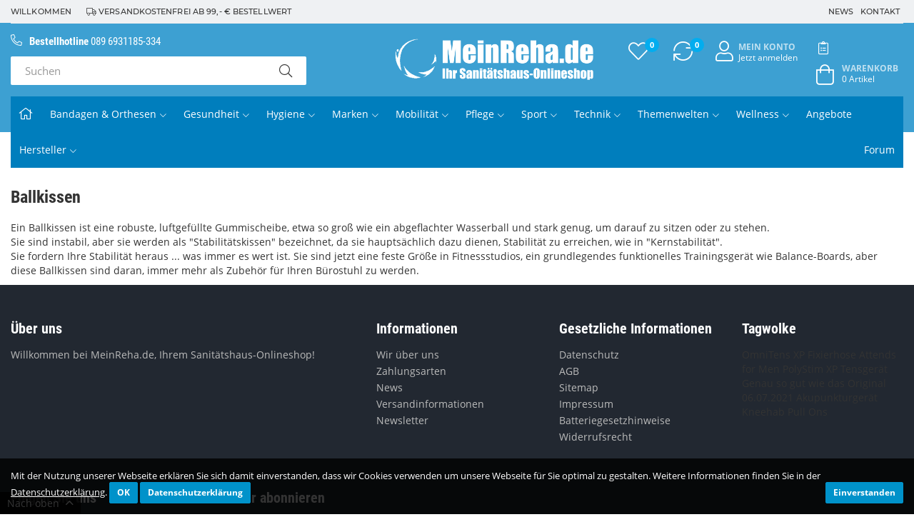

--- FILE ---
content_type: text/html; charset=iso-8859-1
request_url: https://www.meinreha.de/ballkissen
body_size: 21533
content:
<!DOCTYPE html>
<html lang="de" itemscope itemtype="http://schema.org/WebPage">

<head>
    
        <meta http-equiv="content-type" content="text/html; charset=iso-8859-1">
        <meta name="description" itemprop="description" content="Ballkissen zur Körperstabilisierung im Büro oder Freizeit">
        <meta name="keywords" itemprop="keywords" content="reha-artikel; reha artikel, Rollatoren, Hallufix, Bandagen, Gesundheit, Plfege, Fusspflege, Fusspflegeartikel, reha artikel alltagshilfen, reha shop deutschland, sanitätshaus online">
        <meta name="viewport" content="width=device-width, initial-scale=1.0, user-scalable=no">
        <meta http-equiv="X-UA-Compatible" content="IE=edge">
        <meta name="robots" content="index, follow">
        <meta itemprop="image" content="https://meinreha.de/bilder/intern/shoplogo/mein-reha-logo-weiss.png">
        <meta itemprop="url" content="https://meinreha.de/ballkissen">
        <meta property="og:type" content="website">
        <meta property="og:site_name" content="ballkissen">
        <meta property="og:title" content="ballkissen">
        <meta property="og:description" content="Ballkissen zur Körperstabilisierung im Büro oder Freizeit">
        <meta property="og:image" content="bilder/intern/shoplogo/mein-reha-logo-weiss.png">
        <meta property="og:url" content="https://meinreha.de/ballkissen">
    

    <title itemprop="name">ballkissen</title>
            <link rel="canonical" href="https://meinreha.de/ballkissen">
        
        <base href="https://meinreha.de/">
    
    
                    <link type="image/x-icon" href="favicon-default.ico" rel="shortcut icon">
                    
    
        
                                    <link type="text/css" href="templates/MoveChild/../Move/themes/base/fonts.css?v=1.05" rel="stylesheet">
                            <link type="text/css" href="templates/MoveChild/../Move/themes/base/fontawesome.css?v=1.05" rel="stylesheet">
                            <link type="text/css" href="templates/MoveChild/../Move/themes/base/fa-brands.css?v=1.05" rel="stylesheet">
                            <link type="text/css" href="templates/MoveChild/../Move/themes/base/jquery.mmenu.css?v=1.05" rel="stylesheet">
                            <link type="text/css" href="templates/MoveChild/../Move/themes/base/jquery.mmenu.themes.css?v=1.05" rel="stylesheet">
                            <link type="text/css" href="templates/MoveChild/../Move/themes/base/mobile.css?v=1.05" rel="stylesheet">
                            <link type="text/css" href="templates/MoveChild/../Move/themes/base/bootstrap.css?v=1.05" rel="stylesheet">
                            <link type="text/css" href="templates/MoveChild/../Move/themes/base/owl.carousel.css?v=1.05" rel="stylesheet">
                            <link type="text/css" href="templates/MoveChild/../Move/themes/base/owl.theme.css?v=1.05" rel="stylesheet">
                            <link type="text/css" href="templates/MoveChild/../Move/themes/base/offcanvas-menu.css?v=1.05" rel="stylesheet">
                            <link type="text/css" href="templates/MoveChild/../Move/themes/base/pnotify.custom.css?v=1.05" rel="stylesheet">
                            <link type="text/css" href="templates/MoveChild/../Move/themes/base/jquery-slider.css?v=1.05" rel="stylesheet">
                            <link type="text/css" href="templates/MoveChild/../Move/themes/base/menubar.css?v=1.05" rel="stylesheet">
                            <link type="text/css" href="templates/MoveChild/../Move/themes/base/priceslider.css?v=1.05" rel="stylesheet">
                            <link type="text/css" href="templates/MoveChild/../Move/themes/base/wizard.css?v=1.05" rel="stylesheet">
                            <link type="text/css" href="templates/MoveChild/../Move/themes/base/dailydeal.css?v=1.05" rel="stylesheet">
                            <link type="text/css" href="templates/MoveChild/../Move/themes/base/animate.css?v=1.05" rel="stylesheet">
                            <link type="text/css" href="templates/MoveChild/../Move/themes/base/effects.css?v=1.05" rel="stylesheet">
                            <link type="text/css" href="templates/MoveChild/themes/dark/style.css?v=1.05" rel="stylesheet">
                            <link type="text/css" href="templates/MoveChild/themes/dark/color.css?v=1.05" rel="stylesheet">
            

                                                <link type="text/css" href="includes/plugins/themeart_seotabs/version/101/frontend/css/style.css?v=1.05" rel="stylesheet">
                                    <link type="text/css" href="includes/plugins/jtl_paypal/version/109/frontend/css/style.css?v=1.05" rel="stylesheet">
                                    <link type="text/css" href="includes/plugins/themeart_lightsearch/version/105/frontend/css/search.css?v=1.05" rel="stylesheet">
                
                            
                    <link rel="alternate" type="application/rss+xml" title="Newsfeed MeinReha.de" href="rss.xml">
                
            

    
    
        
        <script src="templates/Move/js/jquery-1.12.4.min.js"></script>
        
        <script>
            jQuery.ajaxPrefilter( function( s ) {
                if ( s.crossDomain ) {
                    s.contents.script = false;
                }
            } );
        </script>
    
    
<script>
    var head_conf={head:"jtl",screens:[480,768,992,1200]};
    (function(n,t){"use strict";function w(){}function u(n,t){if(n){typeof n=="object"&&(n=[].slice.call(n));for(var i=0,r=n.length;i<r;i++)t.call(n,n[i],i)}}function it(n,i){var r=Object.prototype.toString.call(i).slice(8,-1);return i!==t&&i!==null&&r===n}function s(n){return it("Function",n)}function a(n){return it("Array",n)}function et(n){var i=n.split("/"),t=i[i.length-1],r=t.indexOf("?");return r!==-1?t.substring(0,r):t}function f(n){(n=n||w,n._done)||(n(),n._done=1)}function ot(n,t,r,u){var f=typeof n=="object"?n:{test:n,success:!t?!1:a(t)?t:[t],failure:!r?!1:a(r)?r:[r],callback:u||w},e=!!f.test;return e&&!!f.success?(f.success.push(f.callback),i.load.apply(null,f.success)):e||!f.failure?u():(f.failure.push(f.callback),i.load.apply(null,f.failure)),i}function v(n){var t={},i,r;if(typeof n=="object")for(i in n)!n[i]||(t={name:i,url:n[i]});else t={name:et(n),url:n};return(r=c[t.name],r&&r.url===t.url)?r:(c[t.name]=t,t)}function y(n){n=n||c;for(var t in n)if(n.hasOwnProperty(t)&&n[t].state!==l)return!1;return!0}function st(n){n.state=ft;u(n.onpreload,function(n){n.call()})}function ht(n){n.state===t&&(n.state=nt,n.onpreload=[],rt({url:n.url,type:"cache"},function(){st(n)}))}function ct(){var n=arguments,t=n[n.length-1],r=[].slice.call(n,1),f=r[0];return(s(t)||(t=null),a(n[0]))?(n[0].push(t),i.load.apply(null,n[0]),i):(f?(u(r,function(n){s(n)||!n||ht(v(n))}),b(v(n[0]),s(f)?f:function(){i.load.apply(null,r)})):b(v(n[0])),i)}function lt(){var n=arguments,t=n[n.length-1],r={};return(s(t)||(t=null),a(n[0]))?(n[0].push(t),i.load.apply(null,n[0]),i):(u(n,function(n){n!==t&&(n=v(n),r[n.name]=n)}),u(n,function(n){n!==t&&(n=v(n),b(n,function(){y(r)&&f(t)}))}),i)}function b(n,t){if(t=t||w,n.state===l){t();return}if(n.state===tt){i.ready(n.name,t);return}if(n.state===nt){n.onpreload.push(function(){b(n,t)});return}n.state=tt;rt(n,function(){n.state=l;t();u(h[n.name],function(n){f(n)});o&&y()&&u(h.ALL,function(n){f(n)})})}function at(n){n=n||"";var t=n.split("?")[0].split(".");return t[t.length-1].toLowerCase()}function rt(t,i){function e(t){t=t||n.event;u.onload=u.onreadystatechange=u.onerror=null;i()}function o(f){f=f||n.event;(f.type==="load"||/loaded|complete/.test(u.readyState)&&(!r.documentMode||r.documentMode<9))&&(n.clearTimeout(t.errorTimeout),n.clearTimeout(t.cssTimeout),u.onload=u.onreadystatechange=u.onerror=null,i())}function s(){if(t.state!==l&&t.cssRetries<=20){for(var i=0,f=r.styleSheets.length;i<f;i++)if(r.styleSheets[i].href===u.href){o({type:"load"});return}t.cssRetries++;t.cssTimeout=n.setTimeout(s,250)}}var u,h,f;i=i||w;h=at(t.url);h==="css"?(u=r.createElement("link"),u.type="text/"+(t.type||"css"),u.rel="stylesheet",u.href=t.url,t.cssRetries=0,t.cssTimeout=n.setTimeout(s,500)):(u=r.createElement("script"),u.type="text/"+(t.type||"javascript"),u.src=t.url);u.onload=u.onreadystatechange=o;u.onerror=e;u.async=!1;u.defer=!1;t.errorTimeout=n.setTimeout(function(){e({type:"timeout"})},7e3);f=r.head||r.getElementsByTagName("head")[0];f.insertBefore(u,f.lastChild)}function vt(){for(var t,u=r.getElementsByTagName("script"),n=0,f=u.length;n<f;n++)if(t=u[n].getAttribute("data-headjs-load"),!!t){i.load(t);return}}function yt(n,t){var v,p,e;return n===r?(o?f(t):d.push(t),i):(s(n)&&(t=n,n="ALL"),a(n))?(v={},u(n,function(n){v[n]=c[n];i.ready(n,function(){y(v)&&f(t)})}),i):typeof n!="string"||!s(t)?i:(p=c[n],p&&p.state===l||n==="ALL"&&y()&&o)?(f(t),i):(e=h[n],e?e.push(t):e=h[n]=[t],i)}function e(){if(!r.body){n.clearTimeout(i.readyTimeout);i.readyTimeout=n.setTimeout(e,50);return}o||(o=!0,vt(),u(d,function(n){f(n)}))}function k(){r.addEventListener?(r.removeEventListener("DOMContentLoaded",k,!1),e()):r.readyState==="complete"&&(r.detachEvent("onreadystatechange",k),e())}var r=n.document,d=[],h={},c={},ut="async"in r.createElement("script")||"MozAppearance"in r.documentElement.style||n.opera,o,g=n.head_conf&&n.head_conf.head||"head",i=n[g]=n[g]||function(){i.ready.apply(null,arguments)},nt=1,ft=2,tt=3,l=4,p;if(r.readyState==="complete")e();else if(r.addEventListener)r.addEventListener("DOMContentLoaded",k,!1),n.addEventListener("load",e,!1);else{r.attachEvent("onreadystatechange",k);n.attachEvent("onload",e);p=!1;try{p=!n.frameElement&&r.documentElement}catch(wt){}p&&p.doScroll&&function pt(){if(!o){try{p.doScroll("left")}catch(t){n.clearTimeout(i.readyTimeout);i.readyTimeout=n.setTimeout(pt,50);return}e()}}()}i.load=i.js=ut?lt:ct;i.test=ot;i.ready=yt;i.ready(r,function(){y()&&u(h.ALL,function(n){f(n)});i.feature&&i.feature("domloaded",!0)})})(window);
    (function(n,t){"use strict";jQuery["fn"]["ready"]=function(fn){jtl["ready"](function(){jQuery["ready"]["promise"]()["done"](fn)});return jQuery}})(window);
</script>


</head>



<body data-page="31" class="body-offcanvas sticky" id="ballkissen">

<div id="main-wrapper" class="main-wrapper fluid">

<header class="hidden-print modern-header container-block fixed-navbar" id="evo-nav-wrapper">
<div id="top-bar" class="top-bar text-right clearfix visible-md visible-lg">
    <div class="container">
    <div class="innerbox">
<ul class="list-inline pull-left">
<li class="trenner right">Willkommen</li>
<li class=" left">
<i class="fal fa-truck"></i> Versandkostenfrei ab 99,- € Bestellwert</li>
</ul>
<ul class="cms-pages list-inline pull-right hidden-xs">
<li class=""><a href="https://meinreha.de/news.php" title="Aktuelle Neuigkeiten">News</a></li>
<li class=""><a href="https://meinreha.de/Kontakt" rel="nofollow" title="Kontaktformular">Kontakt</a></li>
</ul>
</div>
    </div>
</div>
<div class="container">
    <div id="header-branding" class="branding modern-header">

    <div class="row">
            <div class="col-xs-12 col-sm-4 col-md-4 col-lg-5">
            <div class="innerbox"><div class="row">
<div class="col-xs-12 hidden-sm hidden-xs"><div class="phone">
<i class="fal fa-phone fa-flip-horizontal"></i> <strong>Bestellhotline</strong> 089 6931185-334</div></div>
<div class="search-wrapper col-xs-12 col-lg-10"><div id="search" class="text-left"><form action="navi.php" method="GET">
<div class="input-group">
<input name="qs" type="text" class="form-control ac_input" placeholder="Suchen" autocomplete="off" aria-label="Suchen"><span class="input-group-addon"><button type="submit" name="search" id="search-submit-button" aria-label="Suchen"><span class="fal fa-search"></span></button></span>
</div>
<div class="lightsearch-wrapper"><div class="search-body">Sie können auch mehrere Begriffe verwenden</div></div>
</form></div></div>
</div></div>
        </div>
            <div class="mobile col-xs-2 col-sm-1 visible-sm visible-xs">
            <a href="#mobile-menu">
                <div class="hamburger" id="hamburger">
                    <span class="line"></span>
                    <span class="line"></span>
                    <span class="line"></span>
                </div>
            </a>
        </div>
        <div class="col-xs-5 col-sm-3 col-md-3 col-lg-3 text-center" id="logo" itemprop="publisher" itemscope itemtype="http://schema.org/Organization" itemid="">
            
            <div class="header-logo">
                <span itemprop="name" class="hidden">MeinReha.de</span>
                <meta itemprop="url" content="https://meinreha.de">
                <meta itemprop="logo" content="https://meinreha.de/bilder/intern/shoplogo/mein-reha-logo-weiss.png">
                <a href="https://meinreha.de" title="MeinReha.de">
                                            <img src="bilder/intern/shoplogo/mein-reha-logo-weiss.png" width="1157" height="282" alt="MeinReha.de" class="img-responsive center-block">
                                    </a>
            </div>
            
        </div>
            <div class="col-xs-5 visible-xs">
            <ul class="header-shop-nav nav navbar-nav force-float mobile horizontal pull-right">
<li><a class="mobile-search"><span class="fal fa-search fa-lg"></span></a></li>
<li class="cart-menu "><a href="https://meinreha.de/warenkorb.php" title="Warenkorb"><span class="fal fa-shopping-cart fa-lg"></span><sup class="badge">0</sup></a></li>
</ul>
        </div>
        <div class="col-xs-12 col-sm-4 col-md-5 col-lg-4 text-right hidden-xs" id="shop-nav">
            <div class="innerbox">
                <div class="innerbox"><ul class="header-shop-nav nav navbar-nav force-float horizontal pull-right hidden-xs">
<li class="hidden-xs wish-list-menu"><a href="https://meinreha.de/Mein-Konto?wllist=1" title="Zum Wunschzettel"><span class="fal fa-heart fa-2x"></span><sup class="badge">0</sup><div class="hidden small hidden-sm hidden-md">Wunschzettel</div></a></li>
<li class="hidden-xs compare-list-menu"><a href="https://meinreha.de/vergleichsliste.php" title="Vergleichsliste" class="link_to_comparelist popup"><span class="fal fa-sync fa-2x"></span><sup class="badge">0</sup><div class="hidden small hidden-md">Vergleichsliste</div></a></li>
<li class="text-left hidden-xs"><a class="text-center" href="https://meinreha.de/Mein-Konto" title="Anmelden"><span class="fal fa-user fa-2x pull-left"></span><div class="small hidden-sm">
<strong>Mein Konto</strong>Jetzt anmelden</div></a></li>
<li class="wish-list-menu">
<a href="https://meinreha.de/angebotsliste" class="offerlist-link" title="Angebotsliste">
    <span class="fal fa-clipboard-list fa-lg"></span>
    <sup class="badge"></sup>
</a>
</li>
<li class="hidden-xs cart-menu dropdown" data-toggle="basket-items">
<a href="https://meinreha.de/warenkorb.php" class="dropdown-toggle text-center" data-toggle="dropdown" title="Warenkorb">
    <span class="fal fa-shopping-cart fa-2x"></span>
    <sup class="badge">
        0
    </sup>
    <div class="small hidden-sm">
        <strong>Warenkorb</strong>
        0 Artikel
    </div>
</a>
<ul class="cart-dropdown dropdown-menu dropdown-menu-right">
    <li>
            <a href="https://meinreha.de/warenkorb.php" title="Es befinden sich keine Artikel im Warenkorb">Es befinden sich keine Artikel im Warenkorb</a>
    </li>
</ul>
</li>
</ul></div>

            </div>
        </div>
        </div>

</div>
    </div>


    
    
    <div class="category-nav navbar-wrapper hidden-xs hidden-sm">
        
<div id="evo-main-nav-wrapper" class="nav-wrapper do-affix"><nav id="evo-main-nav" class="navbar navbar-default"><div class="container">
<div class="navbar-header visible-affix pull-left hidden-xs hidden-sm"><a class="navbar-brand" href="https://meinreha.de" title="MeinReha.de"><img src="bilder/intern/shoplogo/mein-reha-logo-weiss.png" width="1157" height="282" alt="MeinReha.de" class="img-responsive-height"></a></div>
<div class="megamenu"><ul class="nav navbar-nav force-float">
<li><a href="https://meinreha.de"><i class="fal fa-home fa-lg"></i></a></li>
<li class="dropdown megamenu-fw">
<a href="bandagen-orthesen" class="dropdown-toggle" data-toggle="dropdown" data-hover="dropdown" data-delay="300" data-hover-delay="100" data-close-others="true">Bandagen &amp; Orthesen<span class="caret"></span></a><ul class="dropdown-menu keepopen"><li><div class="container megamenu-content"><div class="row"><div class="col-xs-12 mega-categories">
<div class="mega-info-lg bottom15">
<strong>Bandagen &amp; Orthesen</strong><div class="description small"> Hochwertige Bandagen und Orthesen für verschiedene Körperregionen - Ihr Weg zur optimalen Rehabilitation 

 Bei MeinReha.de finden Sie eine breite Auswahl an hochwertigen Bandagen und Orthesen namhafter Hersteller wie Medi, Donjoy, Hallufix, Spektramed, Neurotech, Ormed, ActiveColor, Bauerfeind und Thuasne. Diese renommierten Anbieter stehen für Qualität, Haltbarkeit und herausragende Leistungsfähigkeit ihrer Produkte. Ganz gleich, ob Sie eine Kniebandage, Rückenbandage, Oberschenkelstütze, Armbandage, Ellenbogenbandage, Fußbandage, Handbandage, Oberkörperbandage, Schulterbandage oder eine Bandage aus Bambusfaser benötigen - mit unserem vielfältigen Sortiment wird Ihre Rehabilitation zum Erfolg. 

 Unsere Bandagen und Orthesen sind speziell auf die Bedürfnisse von Menschen mit orthopädischen Problemen abgestimmt und bieten Ihnen den optimalen Komfort sowie die bestmögliche Unterstützung. Sie eignen sich ideal für die Behandlung von akuten Verletzungen, chronischen Beschwerden oder zur Prävention von weiteren Schäden. 

 Unsere Stabilisierungsorthesen und Kompressionsbandagen ermöglichen Ihnen eine erleichterte Bewegung im Alltag und bei sportlichen Aktivitäten, damit Sie fit werden und bleiben können. Sie unterstützen gezielt die Stabilität und bieten eine gezielte Stützfunktion für eine schnelle Genesung und eine effektive Rehabilitation. 

 Entdecken Sie jetzt unsere umfangreiche Auswahl an Bandagen und Orthesen und finden Sie das passende Produkt für Ihre individuellen Bedürfnisse. Ihr Weg zur optimalen Rehabilitation beginnt hier bei MeinReha.de, Ihrem zuverlässigen Partner für erstklassige orthopädische Hilfsmittel. </div>
</div>
<hr>
<div class="row row-eq-height row-eq-img-height">
<div class="col-xs-6 col-sm-3 col-md-3 col-lg-2  col-lg-2"><div class="category-wrapper ">
<div class="img bottom10"><a href="armbandagen"><img src="https://meinreha.de/bilder/kategorien/armbandagen.jpg" class="image img-responsive" alt="Bandagen &amp; Orthesen"></a></div>
<div class="caption"><strong class="h5 title"><a href="armbandagen"><span>Armbandagen</span></a></strong></div>
</div></div>
<div class="col-xs-6 col-sm-3 col-md-3 col-lg-2  col-lg-2"><div class="category-wrapper ">
<div class="img bottom10"><a href="bein-bandagen"><img src="https://meinreha.de/bilder/kategorien/bein-bandagen.jpg" class="image img-responsive" alt="Bandagen &amp; Orthesen"></a></div>
<div class="caption"><strong class="h5 title"><a href="bein-bandagen"><span>Beinbandagen</span></a></strong></div>
</div></div>
<div class="col-xs-6 col-sm-3 col-md-3 col-lg-2  col-lg-2"><div class="category-wrapper ">
<div class="img bottom10"><a href="ellenbogenbandagen"><img src="https://meinreha.de/bilder/kategorien/ellenbogenbandagen.jpg" class="image img-responsive" alt="Bandagen &amp; Orthesen"></a></div>
<div class="caption"><strong class="h5 title"><a href="ellenbogenbandagen"><span>Ellenbogenbandagen</span></a></strong></div>
</div></div>
<div class="col-xs-6 col-sm-3 col-md-3 col-lg-2  col-lg-2"><div class="category-wrapper ">
<div class="img bottom10"><a href="fuss-bandagen-und-orthesen"><img src="https://meinreha.de/bilder/kategorien/fuss-bandagen-und-orthesen.jpg" class="image img-responsive" alt="Bandagen &amp; Orthesen"></a></div>
<div class="caption"><strong class="h5 title"><a href="fuss-bandagen-und-orthesen"><span>Fußbandagen</span></a></strong></div>
</div></div>
<div class="col-xs-6 col-sm-3 col-md-3 col-lg-2  col-lg-2"><div class="category-wrapper ">
<div class="img bottom10"><a href="hand-bandagen"><img src="https://meinreha.de/bilder/kategorien/hand-bandagen.jpg" class="image img-responsive" alt="Bandagen &amp; Orthesen"></a></div>
<div class="caption"><strong class="h5 title"><a href="hand-bandagen"><span>Handbandagen</span></a></strong></div>
</div></div>
<div class="col-xs-6 col-sm-3 col-md-3 col-lg-2  col-lg-2"><div class="category-wrapper ">
<div class="img bottom10"><a href="kniebandagen"><img src="https://meinreha.de/bilder/kategorien/kniebandagen.jpg" class="image img-responsive" alt="Bandagen &amp; Orthesen"></a></div>
<div class="caption"><strong class="h5 title"><a href="kniebandagen"><span>Kniebandagen</span></a></strong></div>
</div></div>
<div class="col-xs-6 col-sm-3 col-md-3 col-lg-2  col-lg-2"><div class="category-wrapper ">
<div class="img bottom10"><a href="oberkoerper-bandagen"><img src="https://meinreha.de/bilder/kategorien/oberkoerper-bandagen.jpg" class="image img-responsive" alt="Bandagen &amp; Orthesen"></a></div>
<div class="caption"><strong class="h5 title"><a href="oberkoerper-bandagen"><span>Oberkörperbandagen</span></a></strong></div>
</div></div>
<div class="col-xs-6 col-sm-3 col-md-3 col-lg-2  col-lg-2"><div class="category-wrapper ">
<div class="img bottom10"><a href="ruecken-bandagen-orthesen"><img src="https://meinreha.de/bilder/kategorien/ruecken-bandagen-orthesen.jpg" class="image img-responsive" alt="Bandagen &amp; Orthesen"></a></div>
<div class="caption"><strong class="h5 title"><a href="ruecken-bandagen-orthesen"><span>Rückenbandagen</span></a></strong></div>
</div></div>
<div class="col-xs-6 col-sm-3 col-md-3 col-lg-2  col-lg-2"><div class="category-wrapper ">
<div class="img bottom10"><a href="schulter-bandagen"><img src="https://meinreha.de/bilder/kategorien/schulter-bandagen.jpg" class="image img-responsive" alt="Bandagen &amp; Orthesen"></a></div>
<div class="caption"><strong class="h5 title"><a href="schulter-bandagen"><span>Schulterbandagen</span></a></strong></div>
</div></div>
<div class="col-xs-6 col-sm-3 col-md-3 col-lg-2  col-lg-2"><div class="category-wrapper ">
<div class="img bottom10"><a href="Bambusbandage"><img src="https://meinreha.de/bilder/kategorien/Bambusbandage.jpg" class="image img-responsive" alt="Bandagen &amp; Orthesen"></a></div>
<div class="caption"><strong class="h5 title"><a href="Bambusbandage"><span>Bambusbandage</span></a></strong></div>
</div></div>
</div>
</div></div></div></li></ul>
</li>
<li class="dropdown megamenu-fw">
<a href="gesundheit" class="dropdown-toggle" data-toggle="dropdown" data-hover="dropdown" data-delay="300" data-hover-delay="100" data-close-others="true">Gesundheit<span class="caret"></span></a><ul class="dropdown-menu keepopen"><li><div class="container megamenu-content"><div class="row"><div class="col-xs-12 mega-categories">
<div class="mega-info-lg bottom15">
<strong>Gesundheit</strong><div class="description small"> Ihre Gesundheit und Ihr Wohlbefinden stehen bei uns im Mittelpunkt. Durch unsere langjährige Erfahrung wissen wir, welche Produkte sich besonders gut zur Unterstützung Ihrer ganzheitlichen Gesundheit eignen. Speziell für Diabetiker bieten wir in unserem MeinReha.de Online-Shop eine Vielzahl von Produkten an, die auf ihre besonderen gesundheitlichen Anforderungen zugeschnitten sind. Von Messgeräten zur Blutzuckerkontrolle bis hin zu speziellen Socken und Hautpflegeprodukten finden Sie bei uns alles, was Sie benötigen. 

 Unsere Produkte umfassen auch eine Auswahl an Druckschutzprodukten und Einlagen, die dazu beitragen, Ihre empfindlichen Füße zu schützen und das Gehen zu erleichtern. Darüber hinaus bieten wir Socken und Strümpfe für verschiedene Anwendungsgebiete wie Leistungssport oder Reisen an, die zu Ihrer Gesundheit beitragen können. 

 Bei MeinReha.de legen wir großen Wert auf die Qualität und Effektivität unserer Produkte. Daher führen wir nur sorgfältig ausgewählte Artikel namhafter Hersteller, um Ihnen die bestmögliche Unterstützung für Ihre Gesundheit zu bieten. 

 Besuchen Sie noch heute unseren MeinReha.de Online-Shop und entdecken Sie unsere vielfältige Auswahl an Gesundheitsprodukten für Diabetiker, einschließlich Messgeräten, Socken, Druckschutzprodukten und vielem mehr. Investieren Sie in Ihre Gesundheit und fühlen Sie sich rundum wohl mit den hochwertigen Produkten von MeinReha.de. </div>
</div>
<hr>
<div class="row row-eq-height row-eq-img-height">
<div class="col-xs-6 col-sm-3 col-md-3 col-lg-2  col-lg-2"><div class="category-wrapper ">
<div class="img bottom10"><a href="diabetiker-hilfen"><img src="https://meinreha.de/bilder/kategorien/diabetiker-hilfen.jpg" class="image img-responsive" alt="Gesundheit"></a></div>
<div class="caption"><strong class="h5 title"><a href="diabetiker-hilfen"><span>Diabetiker</span></a></strong></div>
<ul class="list-unstyled subsub top10"></ul>
</div></div>
<div class="col-xs-6 col-sm-3 col-md-3 col-lg-2  col-lg-2"><div class="category-wrapper ">
<div class="img bottom10"><a href="druckschutz"><img src="https://meinreha.de/bilder/kategorien/druckschutz.jpg" class="image img-responsive" alt="Gesundheit"></a></div>
<div class="caption"><strong class="h5 title"><a href="druckschutz"><span>Druckschutz</span></a></strong></div>
<ul class="list-unstyled subsub top10"></ul>
</div></div>
<div class="col-xs-6 col-sm-3 col-md-3 col-lg-2  col-lg-2"><div class="category-wrapper ">
<div class="img bottom10"><a href="socken-struempfe"><img src="https://meinreha.de/bilder/kategorien/socken-struempfe.jpg" class="image img-responsive" alt="Gesundheit"></a></div>
<div class="caption"><strong class="h5 title"><a href="socken-struempfe"><span>Socken &amp; Strümpfe</span></a></strong></div>
<ul class="list-unstyled subsub top10"><li><a href="kompressionsstruempfe"><i class="fal fa-angle-right"></i> Kompressionsstrümpfe</a></li></ul>
</div></div>
<div class="col-xs-6 col-sm-3 col-md-3 col-lg-2  col-lg-2"><div class="category-wrapper ">
<div class="img bottom10"><a href="spezialschuhe"><img src="https://meinreha.de/bilder/kategorien/spezialschuhe.jpg" class="image img-responsive" alt="Gesundheit"></a></div>
<div class="caption"><strong class="h5 title"><a href="spezialschuhe"><span>Verband- und Spezialschuhe</span></a></strong></div>
</div></div>
<div class="col-xs-6 col-sm-3 col-md-3 col-lg-2  col-lg-2"><div class="category-wrapper ">
<div class="img bottom10"><a href="Schlafen"><img src="https://meinreha.de/bilder/kategorien/Schlafen.jpg" class="image img-responsive" alt="Gesundheit"></a></div>
<div class="caption"><strong class="h5 title"><a href="Schlafen"><span>Schlafen</span></a></strong></div>
<ul class="list-unstyled subsub top10">
<li><a href="Lagerungskissen"><i class="fal fa-angle-right"></i> Lagerungskissen</a></li>
<li><a href="Matratzenauflage"><i class="fal fa-angle-right"></i> Matratzenauflage</a></li>
</ul>
</div></div>
</div>
</div></div></div></li></ul>
</li>
<li class="dropdown megamenu-fw">
<a href="hygiene" class="dropdown-toggle" data-toggle="dropdown" data-hover="dropdown" data-delay="300" data-hover-delay="100" data-close-others="true">Hygiene<span class="caret"></span></a><ul class="dropdown-menu keepopen"><li><div class="container megamenu-content"><div class="row"><div class="col-xs-12 mega-categories">
<div class="mega-info-lg bottom15">
<strong>Hygiene</strong><div class="description small"> Mit den Hilfs- und Hygieneartikeln von  MeinReha.de  wird Ihre tägliche Körperpflege zum Kinderspiel. Wir möchten Ihnen helfen, Ihre Selbstständigkeit und Unabhängigkeit im  Badezimmer  zu bewahren. Genießen Sie ein entspannendes Bad mit unseren einfach zu montierenden  Haltegriffen , die Ihnen ein sicheres Ein- und Aussteigen ermöglichen. Für einen erleichterten Einstieg in die Badewanne bieten wir auch praktische  Badewannenlifter  an. Darüber hinaus finden Sie bei uns eine Vielzahl weiterer Hilfsmittel, die Ihnen den Weg ins Badezimmer oder zur Toilette erleichtern. 

 Unser Sortiment umfasst auch verschiedene  Dusch- und Toilettenstühle , sowie  Duschhocker  die Ihnen mehr Selbständigkeit bei der Körperpflege ermöglichen. Diese Stühle bieten Ihnen Stabilität und Komfort während des Duschens oder Toilettengangs. 

 Für Menschen, die unter temporärer oder chronischer Blasenschwäche oder Inkontinenz leiden, bieten wir ein breites Angebot an Hygieneartikeln. Unsere spezielle  Unterwäsche  und  Inkontinenzartikel  helfen Ihnen, sich sicher und geschützt zu fühlen. Sie bieten diskreten Schutz und tragen dazu bei, dass Sie Ihren Alltag uneingeschränkt genießen können. 

 Bei  MeinReha.de  legen wir großen Wert auf die Qualität und Effektivität unserer Hilfs- und Hygieneartikel. Wir führen sorgfältig ausgewählte Produkte namhafter Hersteller, um Ihnen die bestmögliche Unterstützung und Sicherheit zu bieten. 

 Besuchen Sie noch heute unseren MeinReha.de Online-Shop und entdecken Sie unsere umfangreiche Auswahl an Hilfs- und Hygieneartikeln für das Badezimmer und die Körperpflege. Wir helfen Ihnen gerne dabei, Ihren Alltag leichter und komfortabler zu gestalten. </div>
</div>
<hr>
<div class="row row-eq-height row-eq-img-height">
<div class="col-xs-6 col-sm-3 col-md-3 col-lg-2  col-lg-2"><div class="category-wrapper ">
<div class="img bottom10"><a href="Bad-und-WC"><img src="https://meinreha.de/bilder/kategorien/Bad-und-WC.jpg" class="image img-responsive" alt="Hygiene"></a></div>
<div class="caption"><strong class="h5 title"><a href="Bad-und-WC"><span>Bad und WC</span></a></strong></div>
<ul class="list-unstyled subsub top10">
<li><a href="transferhilfe"><i class="fal fa-angle-right"></i> Transferhilfe</a></li>
<li><a href="Toilettenrollstuhl"><i class="fal fa-angle-right"></i> Toilettenrollstuhl und Duschrollstuhl</a></li>
<li><a href="toilettensitzerhoehung"><i class="fal fa-angle-right"></i> Toilettensitzerhöhung</a></li>
<li><a href="badewannenlifter"><i class="fal fa-angle-right"></i> Badewannenlifter</a></li>
<li><a href="haltegriff"><i class="fal fa-angle-right"></i> Haltegriff</a></li>
<li><a href="duschhocker"><i class="fal fa-angle-right"></i> Duschhocker</a></li>
</ul>
</div></div>
<div class="col-xs-6 col-sm-3 col-md-3 col-lg-2  col-lg-2"><div class="category-wrapper ">
<div class="img bottom10"><a href="hygiene-bekleidung"><img src="https://meinreha.de/bilder/kategorien/hygiene-bekleidung.jpg" class="image img-responsive" alt="Hygiene"></a></div>
<div class="caption"><strong class="h5 title"><a href="hygiene-bekleidung"><span>Bekleidung</span></a></strong></div>
</div></div>
<div class="col-xs-6 col-sm-3 col-md-3 col-lg-2  col-lg-2"><div class="category-wrapper ">
<div class="img bottom10"><a href="hilfsartikel"><img src="https://meinreha.de/bilder/kategorien/hilfsartikel.jpg" class="image img-responsive" alt="Hygiene"></a></div>
<div class="caption"><strong class="h5 title"><a href="hilfsartikel"><span>Hilfsartikel</span></a></strong></div>
<ul class="list-unstyled subsub top10">
<li><a href="hilfsartikel-badewanne"><i class="fal fa-angle-right"></i> Badewanne</a></li>
<li><a href="hilfsartikel-dusche"><i class="fal fa-angle-right"></i> Dusche</a></li>
<li><a href="hilfsartikel-haltegriff"><i class="fal fa-angle-right"></i> Haltegriffe</a></li>
<li><a href="hilfsartikel-toilette"><i class="fal fa-angle-right"></i> Toilette</a></li>
</ul>
</div></div>
<div class="col-xs-6 col-sm-3 col-md-3 col-lg-2  col-lg-2"><div class="category-wrapper ">
<div class="img bottom10"><a href="inkontinenzartikel_1"><img src="https://meinreha.de/bilder/kategorien/inkontinenzartikel_1.jpg" class="image img-responsive" alt="Hygiene"></a></div>
<div class="caption"><strong class="h5 title"><a href="inkontinenzartikel_1"><span>Inkontinenzartikel</span></a></strong></div>
<ul class="list-unstyled subsub top10"><li><a href="schutzauflagen"><i class="fal fa-angle-right"></i> Schutzauflagen</a></li></ul>
</div></div>
</div>
</div></div></div></li></ul>
</li>
<li class="dropdown megamenu-fw">
<a href="marken" class="dropdown-toggle" data-toggle="dropdown" data-hover="dropdown" data-delay="300" data-hover-delay="100" data-close-others="true">Marken<span class="caret"></span></a><ul class="dropdown-menu keepopen"><li><div class="container megamenu-content"><div class="row"><div class="col-xs-12 mega-categories"><div class="row row-eq-height row-eq-img-height">
<div class="col-xs-6 col-sm-3 col-md-3 col-lg-2  col-lg-2"><div class="category-wrapper ">
<div class="img bottom10"><a href="ADL-Shop"><img src="https://meinreha.de/bilder/kategorien/ADL-Shop.jpg" class="image img-responsive" alt="Marken"></a></div>
<div class="caption"><strong class="h5 title"><a href="ADL-Shop"><span>ADL</span></a></strong></div>
</div></div>
<div class="col-xs-6 col-sm-3 col-md-3 col-lg-2  col-lg-2"><div class="category-wrapper ">
<div class="img bottom10"><a href="aktivxpert-produkte"><img src="https://meinreha.de/bilder/kategorien/aktivxpert-produkte.jpg" class="image img-responsive" alt="Marken"></a></div>
<div class="caption"><strong class="h5 title"><a href="aktivxpert-produkte"><span>aktivxpert</span></a></strong></div>
</div></div>
<div class="col-xs-6 col-sm-3 col-md-3 col-lg-2  col-lg-2"><div class="category-wrapper ">
<div class="img bottom10"><a href="antar-medizintechnik-shop"><img src="https://meinreha.de/bilder/kategorien/antar-medizintechnik-shop.jpg" class="image img-responsive" alt="Marken"></a></div>
<div class="caption"><strong class="h5 title"><a href="antar-medizintechnik-shop"><span>Antar</span></a></strong></div>
</div></div>
<div class="col-xs-6 col-sm-3 col-md-3 col-lg-2  col-lg-2"><div class="category-wrapper ">
<div class="img bottom10"><a href="arcotec-shop"><img src="https://meinreha.de/bilder/kategorien/arcotec-shop.jpg" class="image img-responsive" alt="Marken"></a></div>
<div class="caption"><strong class="h5 title"><a href="arcotec-shop"><span>Arcotec</span></a></strong></div>
</div></div>
<div class="col-xs-6 col-sm-3 col-md-3 col-lg-2  col-lg-2"><div class="category-wrapper ">
<div class="img bottom10"><a href="bescomedical"><img src="https://meinreha.de/bilder/kategorien/bescomedical.jpg" class="image img-responsive" alt="Marken"></a></div>
<div class="caption"><strong class="h5 title"><a href="bescomedical"><span>bescomedical</span></a></strong></div>
</div></div>
<div class="col-xs-6 col-sm-3 col-md-3 col-lg-2  col-lg-2"><div class="category-wrapper ">
<div class="img bottom10"><a href="boso-bosch-sohn-shop"><img src="https://meinreha.de/bilder/kategorien/boso-bosch-sohn-shop.jpg" class="image img-responsive" alt="Marken"></a></div>
<div class="caption"><strong class="h5 title"><a href="boso-bosch-sohn-shop"><span>Boso</span></a></strong></div>
</div></div>
<div class="col-xs-6 col-sm-3 col-md-3 col-lg-2  col-lg-2"><div class="category-wrapper ">
<div class="img bottom10"><a href="burmeier-pflegebetten-shop"><img src="https://meinreha.de/bilder/kategorien/burmeier-pflegebetten-shop.jpg" class="image img-responsive" alt="Marken"></a></div>
<div class="caption"><strong class="h5 title"><a href="burmeier-pflegebetten-shop"><span>Burmeier</span></a></strong></div>
</div></div>
<div class="col-xs-6 col-sm-3 col-md-3 col-lg-2  col-lg-2"><div class="category-wrapper ">
<div class="img bottom10"><a href="elbur-pflegebetten_1"><img src="https://meinreha.de/bilder/kategorien/elbur-pflegebetten_1.jpg" class="image img-responsive" alt="Marken"></a></div>
<div class="caption"><strong class="h5 title"><a href="elbur-pflegebetten_1"><span>Elbur</span></a></strong></div>
</div></div>
<div class="col-xs-6 col-sm-3 col-md-3 col-lg-2  col-lg-2"><div class="category-wrapper ">
<div class="img bottom10"><a href="funke-medical-shop"><img src="https://meinreha.de/bilder/kategorien/funke-medical-shop.jpg" class="image img-responsive" alt="Marken"></a></div>
<div class="caption"><strong class="h5 title"><a href="funke-medical-shop"><span>Funke Medical</span></a></strong></div>
</div></div>
<div class="col-xs-6 col-sm-3 col-md-3 col-lg-2  col-lg-2"><div class="category-wrapper ">
<div class="img bottom10"><a href="hallufix-shop"><img src="https://meinreha.de/bilder/kategorien/hallufix-shop.jpg" class="image img-responsive" alt="Marken"></a></div>
<div class="caption"><strong class="h5 title"><a href="hallufix-shop"><span>Hallufix</span></a></strong></div>
</div></div>
<div class="col-xs-6 col-sm-3 col-md-3 col-lg-2  col-lg-2"><div class="category-wrapper ">
<div class="img bottom10"><a href="invacare-shop"><img src="https://meinreha.de/bilder/kategorien/invacare-shop.jpg" class="image img-responsive" alt="Marken"></a></div>
<div class="caption"><strong class="h5 title"><a href="invacare-shop"><span>Invacare</span></a></strong></div>
</div></div>
<div class="col-xs-6 col-sm-3 col-md-3 col-lg-2  col-lg-2"><div class="category-wrapper ">
<div class="img bottom10"><a href="Kernpower-shop"><img src="https://meinreha.de/bilder/kategorien/Kernpower-shop.jpg" class="image img-responsive" alt="Marken"></a></div>
<div class="caption"><strong class="h5 title"><a href="Kernpower-shop"><span>Kernpower</span></a></strong></div>
</div></div>
<div class="col-xs-6 col-sm-3 col-md-3 col-lg-2  col-lg-2"><div class="category-wrapper ">
<div class="img bottom10"><a href="kiwabo-rollabo_1"><img src="https://meinreha.de/bilder/kategorien/kiwabo-rollabo_1.jpg" class="image img-responsive" alt="Marken"></a></div>
<div class="caption"><strong class="h5 title"><a href="kiwabo-rollabo_1"><span>kiwabo - rollabo</span></a></strong></div>
</div></div>
<div class="col-xs-6 col-sm-3 col-md-3 col-lg-2  col-lg-2"><div class="category-wrapper ">
<div class="img bottom10"><a href="neurotech-shop"><img src="https://meinreha.de/bilder/kategorien/neurotech-shop.jpg" class="image img-responsive" alt="Marken"></a></div>
<div class="caption"><strong class="h5 title"><a href="neurotech-shop"><span>Neurotech</span></a></strong></div>
</div></div>
<div class="col-xs-6 col-sm-3 col-md-3 col-lg-2  col-lg-2"><div class="category-wrapper ">
<div class="img bottom10"><a href="pari"><img src="https://meinreha.de/bilder/kategorien/pari.jpg" class="image img-responsive" alt="Marken"></a></div>
<div class="caption"><strong class="h5 title"><a href="pari"><span>Pari</span></a></strong></div>
</div></div>
<div class="col-xs-6 col-sm-3 col-md-3 col-lg-2  col-lg-2"><div class="category-wrapper ">
<div class="img bottom10"><a href="promed-shop"><img src="https://meinreha.de/bilder/kategorien/promed-shop.jpg" class="image img-responsive" alt="Marken"></a></div>
<div class="caption"><strong class="h5 title"><a href="promed-shop"><span>Promed</span></a></strong></div>
<ul class="list-unstyled subsub top10"><li><a href="promed-pedikuere-manikuere-shop"><i class="fal fa-angle-right"></i> Pediküre &amp; Maniküre</a></li></ul>
</div></div>
<div class="col-xs-6 col-sm-3 col-md-3 col-lg-2  col-lg-2"><div class="category-wrapper ">
<div class="img bottom10"><a href="sanowell-shop"><img src="https://meinreha.de/bilder/kategorien/sanowell-shop.jpg" class="image img-responsive" alt="Marken"></a></div>
<div class="caption"><strong class="h5 title"><a href="sanowell-shop"><span>Sanowell</span></a></strong></div>
</div></div>
<div class="col-xs-6 col-sm-3 col-md-3 col-lg-2  col-lg-2"><div class="category-wrapper ">
<div class="img bottom10"><a href="sitback-sitzauflagen-shop"><img src="https://meinreha.de/bilder/kategorien/sitback-sitzauflagen-shop.jpg" class="image img-responsive" alt="Marken"></a></div>
<div class="caption"><strong class="h5 title"><a href="sitback-sitzauflagen-shop"><span>Sitback</span></a></strong></div>
</div></div>
<div class="col-xs-6 col-sm-3 col-md-3 col-lg-2  col-lg-2"><div class="category-wrapper ">
<div class="img bottom10"><a href="spektramed-shop"><img src="https://meinreha.de/bilder/kategorien/spektramed-shop.jpg" class="image img-responsive" alt="Marken"></a></div>
<div class="caption"><strong class="h5 title"><a href="spektramed-shop"><span>Spektramed</span></a></strong></div>
</div></div>
<div class="col-xs-6 col-sm-3 col-md-3 col-lg-2  col-lg-2"><div class="category-wrapper ">
<div class="img bottom10"><a href="suprima-shop"><img src="https://meinreha.de/bilder/kategorien/suprima-shop.jpg" class="image img-responsive" alt="Marken"></a></div>
<div class="caption"><strong class="h5 title"><a href="suprima-shop"><span>Suprima</span></a></strong></div>
</div></div>
<div class="col-xs-6 col-sm-3 col-md-3 col-lg-2  col-lg-2"><div class="category-wrapper ">
<div class="img bottom10"><a href="thuasne-bandagen-shop"><img src="https://meinreha.de/bilder/kategorien/thuasne-bandagen-shop.jpg" class="image img-responsive" alt="Marken"></a></div>
<div class="caption"><strong class="h5 title"><a href="thuasne-bandagen-shop"><span>Thuasne</span></a></strong></div>
</div></div>
<div class="col-xs-6 col-sm-3 col-md-3 col-lg-2  col-lg-2"><div class="category-wrapper ">
<div class="img bottom10"><a href="togu-shop"><img src="https://meinreha.de/bilder/kategorien/togu-shop.jpg" class="image img-responsive" alt="Marken"></a></div>
<div class="caption"><strong class="h5 title"><a href="togu-shop"><span>Togu</span></a></strong></div>
</div></div>
<div class="col-xs-6 col-sm-3 col-md-3 col-lg-2  col-lg-2"><div class="category-wrapper ">
<div class="img bottom10"><a href="trionic-walker-veloped-shop"><img src="https://meinreha.de/bilder/kategorien/trionic-walker-veloped-shop.jpg" class="image img-responsive" alt="Marken"></a></div>
<div class="caption"><strong class="h5 title"><a href="trionic-walker-veloped-shop"><span>Trionic</span></a></strong></div>
</div></div>
<div class="col-xs-6 col-sm-3 col-md-3 col-lg-2  col-lg-2"><div class="category-wrapper ">
<div class="img bottom10"><a href="varomed-verbandschuhe-shop"><img src="https://meinreha.de/bilder/kategorien/varomed-verbandschuhe-shop.jpg" class="image img-responsive" alt="Marken"></a></div>
<div class="caption"><strong class="h5 title"><a href="varomed-verbandschuhe-shop"><span>Varomed</span></a></strong></div>
</div></div>
<div class="col-xs-6 col-sm-3 col-md-3 col-lg-2  col-lg-2"><div class="category-wrapper ">
<div class="img bottom10"><a href="witschi-kissen_1"><img src="https://meinreha.de/bilder/kategorien/witschi-kissen_1.jpg" class="image img-responsive" alt="Marken"></a></div>
<div class="caption"><strong class="h5 title"><a href="witschi-kissen_1"><span>Witschi Kissen</span></a></strong></div>
</div></div>
</div></div></div></div></li></ul>
</li>
<li class="dropdown megamenu-fw">
<a href="mobilitaet" class="dropdown-toggle" data-toggle="dropdown" data-hover="dropdown" data-delay="300" data-hover-delay="100" data-close-others="true">Mobilität<span class="caret"></span></a><ul class="dropdown-menu keepopen"><li><div class="container megamenu-content"><div class="row"><div class="col-xs-12 mega-categories">
<div class="mega-info-lg bottom15">
<strong>Mobilität</strong><div class="description small"> Ihre Lebensqualität hängt maßgeblich von Ihrer  Mobilität  ab. Bei  MeinReha.de  möchten wir Ihnen mit unseren hochwertigen Mobilitätshilfen dabei helfen, weitestgehend unabhängig und sicher an Ihr gewünschtes Ziel zu gelangen. Unser umfangreiches Sortiment umfasst  Rollatoren ,  Elektromobile  und  Einkaufshilfen , die Ihnen dabei unterstützen, Ihre Unabhängigkeit und Selbstständigkeit langfristig zu bewahren. Mit unseren modernen Mobilitätsprodukten können Sie bequem in Supermärkten einkaufen oder gemütlich durch die Stadt spazieren. Und wenn Sie eine kurze Pause einlegen möchten, steht Ihnen jederzeit eine eingebaute Sitzfläche unserer Rollatoren zur Verfügung. Mit einem Elektromobil können Sie sogar in die Stadt fahren oder Ihre Freunde in der Nähe besuchen, ohne auf die Hilfe anderer angewiesen zu sein. Entdecken Sie jetzt unser vielfältiges Angebot an Mobilitätshilfen und bleiben Sie länger unabhängig und selbstständig. </div>
</div>
<hr>
<div class="row row-eq-height row-eq-img-height">
<div class="col-xs-6 col-sm-3 col-md-3 col-lg-2  col-lg-2"><div class="category-wrapper ">
<div class="img bottom10"><a href="alltagshilfen-mobilitaet"><img src="https://meinreha.de/bilder/kategorien/alltagshilfen-mobilitaet.jpg" class="image img-responsive" alt="Mobilität"></a></div>
<div class="caption"><strong class="h5 title"><a href="alltagshilfen-mobilitaet"><span>Alltagshilfen</span></a></strong></div>
<ul class="list-unstyled subsub top10">
<li><a href="aufstehhilfen"><i class="fal fa-angle-right"></i> Aufstehhilfen</a></li>
<li><a href="einkaufshilfen"><i class="fal fa-angle-right"></i> Einkaufshilfen</a></li>
<li><a href="gehhilfen"><i class="fal fa-angle-right"></i> Gehhilfen</a></li>
<li><a href="gehwagen"><i class="fal fa-angle-right"></i> Gehwagen</a></li>
</ul>
</div></div>
<div class="col-xs-6 col-sm-3 col-md-3 col-lg-2  col-lg-2"><div class="category-wrapper ">
<div class="img bottom10"><a href="elektromobile-scooter"><img src="https://meinreha.de/bilder/kategorien/elektromobile-scooter.jpg" class="image img-responsive" alt="Mobilität"></a></div>
<div class="caption"><strong class="h5 title"><a href="elektromobile-scooter"><span>Elektromobile &amp; Scooter</span></a></strong></div>
<ul class="list-unstyled subsub top10">
<li><a href="elektromobile-box"><i class="fal fa-angle-right"></i> Elektromobile Box</a></li>
<li><a href="elektromobil-scooter-zubehoer"><i class="fal fa-angle-right"></i> Zubehör</a></li>
</ul>
</div></div>
<div class="col-xs-6 col-sm-3 col-md-3 col-lg-2  col-lg-2"><div class="category-wrapper ">
<div class="img bottom10"><a href="pflegesessel"><img src="https://meinreha.de/bilder/kategorien/pflegesessel.jpg" class="image img-responsive" alt="Mobilität"></a></div>
<div class="caption"><strong class="h5 title"><a href="pflegesessel"><span>Pflegesessel und Aufstehsessel</span></a></strong></div>
</div></div>
<div class="col-xs-6 col-sm-3 col-md-3 col-lg-2  col-lg-2"><div class="category-wrapper ">
<div class="img bottom10"><a href="rollatoren"><img src="https://meinreha.de/bilder/kategorien/rollatoren.jpg" class="image img-responsive" alt="Mobilität"></a></div>
<div class="caption"><strong class="h5 title"><a href="rollatoren"><span>Rollatoren</span></a></strong></div>
<ul class="list-unstyled subsub top10">
<li><a href="leichtgewichtrollator"><i class="fal fa-angle-right"></i> Leichtgewichtrollator</a></li>
<li><a href="rollatorbox"><i class="fal fa-angle-right"></i> Rollatorbox</a></li>
<li><a href="Faltrollator"><i class="fal fa-angle-right"></i> Faltrollator</a></li>
<li><a href="standard-rollatoren"><i class="fal fa-angle-right"></i> Standard</a></li>
<li><a href="outdoor-rollatoren"><i class="fal fa-angle-right"></i> Outdoor</a></li>
<li><a href="rollator-zubehoer"><i class="fal fa-angle-right"></i> Zubehör</a></li>
</ul>
</div></div>
<div class="col-xs-6 col-sm-3 col-md-3 col-lg-2  col-lg-2"><div class="category-wrapper ">
<div class="img bottom10"><a href="rollstuehle"><img src="https://meinreha.de/bilder/kategorien/rollstuehle.jpg" class="image img-responsive" alt="Mobilität"></a></div>
<div class="caption"><strong class="h5 title"><a href="rollstuehle"><span>Rollstühle</span></a></strong></div>
<ul class="list-unstyled subsub top10">
<li><a href="standardrollstuhl"><i class="fal fa-angle-right"></i> Alltagsrollstuhl</a></li>
<li><a href="elektrorollstuhl"><i class="fal fa-angle-right"></i> Elektrorollstühle</a></li>
<li><a href="leichtgewichtrollstuhl"><i class="fal fa-angle-right"></i> Leichtgewicht</a></li>
<li><a href="rollstuhlbox"><i class="fal fa-angle-right"></i> Rollstuhlbox</a></li>
<li><a href="rollstuhl-zubehoer"><i class="fal fa-angle-right"></i> Zubehör</a></li>
</ul>
</div></div>
</div>
</div></div></div></li></ul>
</li>
<li class="dropdown megamenu-fw">
<a href="pflege-shop" class="dropdown-toggle" data-toggle="dropdown" data-hover="dropdown" data-delay="300" data-hover-delay="100" data-close-others="true">Pflege<span class="caret"></span></a><ul class="dropdown-menu keepopen"><li><div class="container megamenu-content"><div class="row"><div class="col-xs-12 mega-categories">
<div class="mega-info-lg bottom15">
<strong>Pflege</strong><div class="description small"> Hochwertige Pflegeprodukte im MeinReha.de Pflege-Shop 

 Im MeinReha.de Pflege-Shop finden Sie eine breite Auswahl an hochwertigen Pflegeprodukten für den täglichen Bedarf. Unser Sortiment umfasst Produkte, die speziell entwickelt wurden, um Ihnen oder Ihren Angehörigen eine komfortable und professionelle Pflege zu ermöglichen. 

 Wir bieten eine Vielzahl von Produkten für verschiedene Pflegebereiche an, darunter Körperpflege, Inkontinenzversorgung, Wundversorgung, Mobilitätshilfen und vieles mehr. Unser Ziel ist es, Ihnen Produkte anzubieten, die Ihnen dabei helfen, Ihre Lebensqualität zu verbessern und Ihren Alltag zu erleichtern. 

 Unsere Pflegeprodukte zeichnen sich durch hohe Qualität, Benutzerfreundlichkeit und Funktionalität aus. Wir führen renommierte Marken, die für ihre zuverlässigen und langlebigen Produkte bekannt sind. Dabei legen wir großen Wert auf die Auswahl von Produkten, die den individuellen Bedürfnissen unserer Kunden gerecht werden. 

 Der MeinReha.de Pflege-Shop bietet Ihnen eine bequeme und sichere Möglichkeit, Pflegeprodukte online zu bestellen. Unser benutzerfreundlicher Onlineshop ermöglicht es Ihnen, ganz einfach nach den gewünschten Produkten zu suchen und diese bequem von zu Hause aus zu bestellen. Wir bieten Ihnen eine schnelle Lieferung, damit Sie Ihre Pflegeprodukte so schnell wie möglich erhalten. 

 Vertrauen Sie auf die Qualität und Zuverlässigkeit unserer Pflegeprodukte. Besuchen Sie den MeinReha.de Pflege-Shop und entdecken Sie unser umfangreiches Sortiment an hochwertigen Pflegeprodukten. Wir stehen Ihnen auch gerne zur Verfügung, um Sie bei der Auswahl der passenden Produkte zu unterstützen. </div>
</div>
<hr>
<div class="row row-eq-height row-eq-img-height">
<div class="col-xs-6 col-sm-3 col-md-3 col-lg-2  col-lg-2"><div class="category-wrapper ">
<div class="img bottom10"><a href="alltagshilfen-pflege"><img src="https://meinreha.de/bilder/kategorien/alltagshilfen-pflege.jpg" class="image img-responsive" alt="Pflege"></a></div>
<div class="caption"><strong class="h5 title"><a href="alltagshilfen-pflege"><span>Alltagshilfen</span></a></strong></div>
<ul class="list-unstyled subsub top10"><li><a href="bettschutz"><i class="fal fa-angle-right"></i> Bettschutz</a></li></ul>
</div></div>
<div class="col-xs-6 col-sm-3 col-md-3 col-lg-2  col-lg-2"><div class="category-wrapper ">
<div class="img bottom10"><a href="lagerungshilfen"><img src="https://meinreha.de/bilder/kategorien/lagerungshilfen.jpg" class="image img-responsive" alt="Pflege"></a></div>
<div class="caption"><strong class="h5 title"><a href="lagerungshilfen"><span>Lagerungshilfen</span></a></strong></div>
</div></div>
<div class="col-xs-6 col-sm-3 col-md-3 col-lg-2  col-lg-2"><div class="category-wrapper ">
<div class="img bottom10"><a href="pflege-nachttische"><img src="https://meinreha.de/bilder/kategorien/pflege-nachttische.jpg" class="image img-responsive" alt="Pflege"></a></div>
<div class="caption"><strong class="h5 title"><a href="pflege-nachttische"><span>Nachttische</span></a></strong></div>
</div></div>
<div class="col-xs-6 col-sm-3 col-md-3 col-lg-2  col-lg-2"><div class="category-wrapper ">
<div class="img bottom10"><a href="Pflegemittel"><img src="https://meinreha.de/bilder/kategorien/Pflegemittel.jpg" class="image img-responsive" alt="Pflege"></a></div>
<div class="caption"><strong class="h5 title"><a href="Pflegemittel"><span>Pflegemittel</span></a></strong></div>
<ul class="list-unstyled subsub top10"><li><a href="desinfektionsmittel"><i class="fal fa-angle-right"></i> Desinfektionsmittel</a></li></ul>
</div></div>
<div class="col-xs-6 col-sm-3 col-md-3 col-lg-2  col-lg-2"><div class="category-wrapper ">
<div class="img bottom10"><a href="pflegematratzen"><img src="https://meinreha.de/bilder/kategorien/pflegematratzen.jpg" class="image img-responsive" alt="Pflege"></a></div>
<div class="caption"><strong class="h5 title"><a href="pflegematratzen"><span>Pflegematratzen</span></a></strong></div>
</div></div>
<div class="col-xs-6 col-sm-3 col-md-3 col-lg-2  col-lg-2"><div class="category-wrapper ">
<div class="img bottom10"><a href="treppenlifte"><img src="https://meinreha.de/bilder/kategorien/treppenlifte.jpg" class="image img-responsive" alt="Pflege"></a></div>
<div class="caption"><strong class="h5 title"><a href="treppenlifte"><span>Treppenlifte</span></a></strong></div>
</div></div>
<div class="col-xs-6 col-sm-3 col-md-3 col-lg-2  col-lg-2"><div class="category-wrapper ">
<div class="img bottom10"><a href="pflegebetten"><img src="https://meinreha.de/bilder/kategorien/pflegebetten.jpg" class="image img-responsive" alt="Pflege"></a></div>
<div class="caption"><strong class="h5 title"><a href="pflegebetten"><span>Pflegebetten</span></a></strong></div>
</div></div>
</div>
</div></div></div></li></ul>
</li>
<li class="dropdown megamenu-fw">
<a href="sport-shop" class="dropdown-toggle" data-toggle="dropdown" data-hover="dropdown" data-delay="300" data-hover-delay="100" data-close-others="true">Sport<span class="caret"></span></a><ul class="dropdown-menu keepopen"><li><div class="container megamenu-content"><div class="row"><div class="col-xs-12 mega-categories">
<div class="mega-info-lg bottom15">
<strong>Sport</strong><div class="description small"> Entdecken Sie den MeinReha.de Sport Shop für hochwertige Sportartikel und Fitnessgeräte 

 Willkommen im MeinReha.de Sport Shop, Ihrem zuverlässigen Anbieter für hochwertige Sportartikel und Fitnessgeräte. Egal, ob Sie nach Sportausrüstung für den Freizeit- oder Wettkampfsport suchen oder Ihre Fitness und Gesundheit verbessern möchten, bei uns finden Sie eine vielfältige Auswahl an Produkten, die Ihren sportlichen Bedürfnissen gerecht werden. 

 Unser Sortiment umfasst eine breite Palette an Sportartikeln, darunter Sportbekleidung, Schuhe, Ausrüstung und Zubehör für verschiedene Sportarten wie Fußball, Basketball, Tennis, Fitness, Yoga und vieles mehr. Wir arbeiten eng mit renommierten Marken zusammen, um Ihnen Produkte von höchster Qualität anzubieten, die Ihnen dabei helfen, Ihre sportlichen Ziele zu erreichen. 

 Egal, ob Sie Anfänger oder Profi sind, wir haben die passende Ausrüstung für Sie. Unsere Sportbekleidung ist nicht nur funktional und komfortabel, sondern auch stylisch und modisch. Sie können aus einer Vielzahl von Designs, Farben und Größen wählen, um Ihren individuellen Stil zu unterstreichen. 

 Darüber hinaus bieten wir eine große Auswahl an Fitnessgeräten für das Training zu Hause oder im Fitnessstudio. Von Laufbändern über Hanteln bis hin zu Fitnessbändern und Heimtrainern haben wir alles, was Sie für ein effektives und abwechslungsreiches Training benötigen. Unsere Fitnessgeräte zeichnen sich durch ihre Qualität, Langlebigkeit und Benutzerfreundlichkeit aus und helfen Ihnen dabei, Ihre körperliche Fitness zu verbessern und gesund zu bleiben. 

 Bei MeinReha.de legen wir großen Wert auf Kundenzufriedenheit. Unser erfahrenes und freundliches Team steht Ihnen jederzeit zur Verfügung, um Ihnen bei Fragen zu unseren Produkten oder Ihrer Bestellung behilflich zu sein. Wir bieten Ihnen eine schnelle und zuverlässige Lieferung, damit Sie Ihre Sportartikel so schnell wie möglich genießen können. 

 Profitieren Sie von unserem umfangreichen Sortiment, unserer qualitativ hochwertigen Sportausrüstung und unserer kompetenten Beratung. Besuchen Sie jetzt unseren MeinReha.de Sport Shop und entdecken Sie die Welt des Sports und der Fitness. Machen Sie Ihren Sport zu einem Erlebnis und erreichen Sie Ihre sportlichen Ziele mit uns! </div>
</div>
<hr>
<div class="row row-eq-height row-eq-img-height">
<div class="col-xs-6 col-sm-3 col-md-3 col-lg-2  col-lg-2"><div class="category-wrapper ">
<div class="img bottom10"><a href="fitness"><img src="https://meinreha.de/bilder/kategorien/fitness.jpg" class="image img-responsive" alt="Sport"></a></div>
<div class="caption"><strong class="h5 title"><a href="fitness"><span>Fitness</span></a></strong></div>
</div></div>
<div class="col-xs-6 col-sm-3 col-md-3 col-lg-2  col-lg-2"><div class="category-wrapper ">
<div class="img bottom10"><a href="kompression"><img src="https://meinreha.de/bilder/kategorien/kompression.jpg" class="image img-responsive" alt="Sport"></a></div>
<div class="caption"><strong class="h5 title"><a href="kompression"><span>Kompression</span></a></strong></div>
</div></div>
<div class="col-xs-6 col-sm-3 col-md-3 col-lg-2  col-lg-2"><div class="category-wrapper ">
<div class="img bottom10"><a href="gymnastik"><img src="https://meinreha.de/bilder/kategorien/gymnastik.jpg" class="image img-responsive" alt="Sport"></a></div>
<div class="caption"><strong class="h5 title"><a href="gymnastik"><span>Gymnastik</span></a></strong></div>
</div></div>
</div>
</div></div></div></li></ul>
</li>
<li class="dropdown megamenu-fw">
<a href="technik" class="dropdown-toggle" data-toggle="dropdown" data-hover="dropdown" data-delay="300" data-hover-delay="100" data-close-others="true">Technik<span class="caret"></span></a><ul class="dropdown-menu keepopen"><li><div class="container megamenu-content"><div class="row"><div class="col-xs-12 mega-categories">
<div class="mega-info-lg bottom15">
<strong>Technik</strong><div class="description small"> Entdecken Sie bei MeinReha.de eine vielfältige Auswahl an hochwertigen medizinischen Geräten für den Heimgebrauch. In unserem Online-Shop finden Sie unter der Kategorie "Technik" eine breite Palette an Reha- und Gesundheitsartikeln, die Ihr Wohlbefinden unterstützen. Darüber hinaus bieten wir Ihnen eine Auswahl an erstklassigen Blutdruckmessgeräten, Inhalationsgeräten, Körperanalysegeräten, Luftbefeuchtern, TENS- und EMS-Geräten, Thermometern sowie Ultraschallgeräten. 

 Wenn Sie regelmäßig Ihren Blutdruck überprüfen möchten, stehen Ihnen bei uns verschiedene elektronische Messgeräte für den Oberarm oder das Handgelenk zur Verfügung. Für diejenigen, die ein Inhalationsgerät benötigen, sind wir die richtige Anlaufstelle. Bei uns finden Sie sogar spezielle Inhalationsapparate für Kinder. Möchten Sie nicht nur Ihr Gewicht, sondern auch Ihren BMI, Körperfettanteil, Muskelanteil und vieles mehr messen, bieten wir Ihnen verschiedene Waagen mit umfangreichen Funktionen zur Körperanalyse. 

 Besuchen Sie MeinReha.de und entdecken Sie das umfangreiche Angebot an hochwertigen medizinischen Geräten für den Heimgebrauch in unserer Technik-Kategorie. Unsere Produkte dienen Ihrem persönlichen Wohlbefinden und unterstützen Sie bei der Überwachung Ihrer Gesundheit. </div>
</div>
<hr>
<div class="row row-eq-height row-eq-img-height">
<div class="col-xs-6 col-sm-3 col-md-3 col-lg-2  col-lg-2"><div class="category-wrapper ">
<div class="img bottom10"><a href="blutdruckmessgeraete"><img src="https://meinreha.de/bilder/kategorien/blutdruckmessgeraete.jpg" class="image img-responsive" alt="Technik"></a></div>
<div class="caption"><strong class="h5 title"><a href="blutdruckmessgeraete"><span>Blutdruckmessgeräte</span></a></strong></div>
<ul class="list-unstyled subsub top10">
<li><a href="blutdruckmessgeraet-handgelenk"><i class="fal fa-angle-right"></i> Handgelenk</a></li>
<li><a href="oberarm-blutdruckmessgeraete"><i class="fal fa-angle-right"></i> Oberarm</a></li>
</ul>
</div></div>
<div class="col-xs-6 col-sm-3 col-md-3 col-lg-2  col-lg-2"><div class="category-wrapper ">
<div class="img bottom10"><a href="inhalationsgeraete"><img src="https://meinreha.de/bilder/kategorien/inhalationsgeraete.jpg" class="image img-responsive" alt="Technik"></a></div>
<div class="caption"><strong class="h5 title"><a href="inhalationsgeraete"><span>Inhalationsgeräte</span></a></strong></div>
</div></div>
<div class="col-xs-6 col-sm-3 col-md-3 col-lg-2  col-lg-2"><div class="category-wrapper ">
<div class="img bottom10"><a href="tens-ems-geraete"><img src="https://meinreha.de/bilder/kategorien/tens-ems-geraete.jpg" class="image img-responsive" alt="Technik"></a></div>
<div class="caption"><strong class="h5 title"><a href="tens-ems-geraete"><span>TENS &amp; EMS Geräte</span></a></strong></div>
<ul class="list-unstyled subsub top10">
<li><a href="tensgeraet"><i class="fal fa-angle-right"></i> Tensgerät</a></li>
<li><a href="muskelstimulationsgeraet"><i class="fal fa-angle-right"></i> Muskelstimulationsgerät</a></li>
<li><a href="elektroden"><i class="fal fa-angle-right"></i> Elektroden</a></li>
</ul>
</div></div>
</div>
</div></div></div></li></ul>
</li>
<li class="dropdown megamenu-fw">
<a href="themenwelten" class="dropdown-toggle" data-toggle="dropdown" data-hover="dropdown" data-delay="300" data-hover-delay="100" data-close-others="true">Themenwelten<span class="caret"></span></a><ul class="dropdown-menu keepopen"><li><div class="container megamenu-content"><div class="row"><div class="col-xs-12 mega-categories">
<div class="mega-info-lg bottom15">
<strong>Themenwelten</strong><div class="description small"> Entdecken Sie in unseren Themenwelten auf MeinReha.de inspirierende und anwendungsorientierte Geschenkideen. Unsere Themenwelten bieten Ihnen die ideale Kategorie für alle, die auf der Suche nach einem brauchbaren und sinnvollen Geschenk sind. Egal, ob Sie Freunde, Verwandte oder Bekannte beschenken möchten &#8211; hier finden Sie Geschenke, die den Beschenkten wirklich kennen oder auch nur eine grobe Ahnung haben, in welche Richtung das Geschenk gehen soll. 

 Vielleicht ist die Person aktiv und verbringt gerne Zeit im Freien? Oder sie sitzt lange am Computer und leidet unter Rückenschmerzen? Vielleicht benötigt sie auch einen praktischen Hilfsartikel für unterwegs, auf den sie selbst nicht gekommen wäre? Bei MeinReha.de finden Sie Geschenke, die nicht nur Freude bereiten, sondern auch täglich genutzt werden und nicht nur in der Ecke verstauben. 

 Seien Sie praktisch und einfallsreich bei der Geschenkauswahl und lassen Sie sich von den vielfältigen Angeboten in unserem MeinReha.de Online-Shop inspirieren. Hier finden Sie Geschenke, die sowohl nützlich als auch originell sind. Verlassen Sie sich auf unsere qualitativ hochwertigen Produkte und unsere zuverlässige Lieferung. 

 Machen Sie das nächste Geschenk zu etwas Besonderem und lassen Sie sich von den Themenwelten auf MeinReha.de inspirieren. Finden Sie das perfekte Geschenk, das nicht nur geschätzt wird, sondern auch im Alltag einen praktischen Nutzen hat. </div>
</div>
<hr>
<div class="row row-eq-height row-eq-img-height">
<div class="col-xs-6 col-sm-3 col-md-3 col-lg-2  col-lg-2"><div class="category-wrapper ">
<div class="img bottom10"><a href="aktiv-outdoor"><img src="https://meinreha.de/bilder/kategorien/aktiv-outdoor.jpg" class="image img-responsive" alt="Themenwelten"></a></div>
<div class="caption"><strong class="h5 title"><a href="aktiv-outdoor"><span>Aktiv &amp; Outdoor</span></a></strong></div>
</div></div>
<div class="col-xs-6 col-sm-3 col-md-3 col-lg-2  col-lg-2"><div class="category-wrapper ">
<div class="img bottom10"><a href="allergie"><img src="https://meinreha.de/bilder/kategorien/allergie.jpg" class="image img-responsive" alt="Themenwelten"></a></div>
<div class="caption"><strong class="h5 title"><a href="allergie"><span>Allergie</span></a></strong></div>
</div></div>
<div class="col-xs-6 col-sm-3 col-md-3 col-lg-2  col-lg-2"><div class="category-wrapper ">
<div class="img bottom10"><a href="Chorea-Huntington_1"><img src="https://meinreha.de/gfx/keinBild.gif" class="image img-responsive" alt="Themenwelten"></a></div>
<div class="caption"><strong class="h5 title"><a href="Chorea-Huntington_1"><span>Chorea Huntington</span></a></strong></div>
</div></div>
<div class="col-xs-6 col-sm-3 col-md-3 col-lg-2  col-lg-2"><div class="category-wrapper ">
<div class="img bottom10"><a href="fit-gesund"><img src="https://meinreha.de/bilder/kategorien/fit-gesund.jpg" class="image img-responsive" alt="Themenwelten"></a></div>
<div class="caption"><strong class="h5 title"><a href="fit-gesund"><span>Fit &amp; Gesund</span></a></strong></div>
</div></div>
<div class="col-xs-6 col-sm-3 col-md-3 col-lg-2  col-lg-2"><div class="category-wrapper ">
<div class="img bottom10"><a href="gesund-schlafen"><img src="https://meinreha.de/bilder/kategorien/gesund-schlafen.jpg" class="image img-responsive" alt="Themenwelten"></a></div>
<div class="caption"><strong class="h5 title"><a href="gesund-schlafen"><span>Gesund Schlafen</span></a></strong></div>
</div></div>
<div class="col-xs-6 col-sm-3 col-md-3 col-lg-2  col-lg-2"><div class="category-wrapper ">
<div class="img bottom10"><a href="gesund-sitzen"><img src="https://meinreha.de/bilder/kategorien/gesund-sitzen.jpg" class="image img-responsive" alt="Themenwelten"></a></div>
<div class="caption"><strong class="h5 title"><a href="gesund-sitzen"><span>Gesund Sitzen</span></a></strong></div>
</div></div>
<div class="col-xs-6 col-sm-3 col-md-3 col-lg-2  col-lg-2"><div class="category-wrapper ">
<div class="img bottom10"><a href="muskelverspannung"><img src="https://meinreha.de/bilder/kategorien/muskelverspannung.jpg" class="image img-responsive" alt="Themenwelten"></a></div>
<div class="caption"><strong class="h5 title"><a href="muskelverspannung"><span>Muskelverspannung</span></a></strong></div>
</div></div>
<div class="col-xs-6 col-sm-3 col-md-3 col-lg-2  col-lg-2"><div class="category-wrapper ">
<div class="img bottom10"><a href="pflege-zuhause"><img src="https://meinreha.de/bilder/kategorien/pflege-zuhause.jpg" class="image img-responsive" alt="Themenwelten"></a></div>
<div class="caption"><strong class="h5 title"><a href="pflege-zuhause"><span>Pflege Zuhause</span></a></strong></div>
</div></div>
<div class="col-xs-6 col-sm-3 col-md-3 col-lg-2  col-lg-2"><div class="category-wrapper ">
<div class="img bottom10"><a href="reha-sport"><img src="https://meinreha.de/bilder/kategorien/reha-sport.jpg" class="image img-responsive" alt="Themenwelten"></a></div>
<div class="caption"><strong class="h5 title"><a href="reha-sport"><span>Reha-Sport</span></a></strong></div>
</div></div>
<div class="col-xs-6 col-sm-3 col-md-3 col-lg-2  col-lg-2"><div class="category-wrapper ">
<div class="img bottom10"><a href="schwangerschaft"><img src="https://meinreha.de/bilder/kategorien/schwangerschaft.jpg" class="image img-responsive" alt="Themenwelten"></a></div>
<div class="caption"><strong class="h5 title"><a href="schwangerschaft"><span>Schwangerschaft</span></a></strong></div>
</div></div>
<div class="col-xs-6 col-sm-3 col-md-3 col-lg-2  col-lg-2"><div class="category-wrapper ">
<div class="img bottom10"><a href="unterwegs"><img src="https://meinreha.de/bilder/kategorien/unterwegs.jpg" class="image img-responsive" alt="Themenwelten"></a></div>
<div class="caption"><strong class="h5 title"><a href="unterwegs"><span>Unterwegs</span></a></strong></div>
</div></div>
<div class="col-xs-6 col-sm-3 col-md-3 col-lg-2  col-lg-2"><div class="category-wrapper ">
<div class="img bottom10"><a href="Kinder_1"><img src="https://meinreha.de/bilder/kategorien/Kinder_1.jpg" class="image img-responsive" alt="Themenwelten"></a></div>
<div class="caption"><strong class="h5 title"><a href="Kinder_1"><span>Kinder</span></a></strong></div>
</div></div>
</div>
</div></div></div></li></ul>
</li>
<li class="dropdown megamenu-fw">
<a href="wellness" class="dropdown-toggle" data-toggle="dropdown" data-hover="dropdown" data-delay="300" data-hover-delay="100" data-close-others="true">Wellness<span class="caret"></span></a><ul class="dropdown-menu keepopen"><li><div class="container megamenu-content"><div class="row"><div class="col-xs-12 mega-categories">
<div class="mega-info-lg bottom15">
<strong>Wellness</strong><div class="description small"> Wellness ist heutzutage ein integraler Bestandteil eines ausgewogenen und gesunden Lebensstils. Bei MeinReha.de bieten wir Ihnen eine umfangreiche Auswahl an hochwertigen Wellness-Artikeln, die Ihnen dabei helfen, wohltuende Entspannungsmomente zu erleben und Ihre eigene Wellness-Routine zu gestalten. 

 Wir verstehen, dass das Angebot an Wellness-Produkten auf dem Markt überwältigend sein kann und es schwierig sein kann, qualitativ hochwertige und vertrauenswürdige Produkte zu finden. Bei MeinReha.de haben wir sorgfältig eine Auswahl an Wellness-Artikeln getroffen, die höchsten Qualitätsstandards entsprechen und Ihnen ein erstklassiges Wellness-Erlebnis bieten. 

 Unsere Produktpalette umfasst eine Vielzahl von Wellness-Artikeln, darunter Massagegeräte, Lichttherapiegeräte sowie Maniküre- und Pediküre-Sets. Mit unseren Massagegeräten können Sie gezielt Verspannungen lösen und eine wohltuende Massage in den eigenen vier Wänden genießen. Unsere Lichttherapiegeräte bieten Ihnen eine natürliche und rehabilitative Behandlungsmethode zur Förderung von Wohlbefinden und Entspannung. Unsere Maniküre- und Pediküre-Sets ermöglichen Ihnen professionelle Nagelpflege in Ihrem eigenen Zuhause. 

 Ein besonderes Augenmerk legen wir auf die Qualität unserer Produkte. Unsere Duftöle und -aromen sind ausschließlich in Bio-Qualität erhältlich, um Ihnen ein reines und natürliches Dufterlebnis zu bieten. Wir möchten sicherstellen, dass Sie sich bei der Anwendung unserer Wellness-Artikel rundum wohl und sicher fühlen können. 

 Bei MeinReha.de steht Kundenzufriedenheit an erster Stelle. Unser erfahrenes Kundenservice-Team steht Ihnen gerne zur Verfügung, um Ihnen bei Fragen zu unseren Produkten zu helfen und Ihnen die Unterstützung zu bieten, die Sie benötigen. 

 Besuchen Sie unseren MeinReha.de Online-Shop und entdecken Sie unsere vielfältige Auswahl an hochqualitativen Wellness-Artikeln. Genießen Sie wohltuende Entspannungsmomente und schaffen Sie sich Ihre eigene Oase der Erholung. Wir freuen uns darauf, Ihnen dabei zu helfen, Ihre Wellness-Routine zu bereichern. </div>
</div>
<hr>
<div class="row row-eq-height row-eq-img-height">
<div class="col-xs-6 col-sm-3 col-md-3 col-lg-2  col-lg-2"><div class="category-wrapper ">
<div class="img bottom10"><a href="haut-fusspflege"><img src="https://meinreha.de/bilder/kategorien/haut-fusspflege.jpg" class="image img-responsive" alt="Wellness"></a></div>
<div class="caption"><strong class="h5 title"><a href="haut-fusspflege"><span>Haut &amp; Fußpflege</span></a></strong></div>
<ul class="list-unstyled subsub top10">
<li><a href="fusspflege"><i class="fal fa-angle-right"></i> Fuß</a></li>
<li><a href="handpflege"><i class="fal fa-angle-right"></i> Hand</a></li>
</ul>
</div></div>
<div class="col-xs-6 col-sm-3 col-md-3 col-lg-2  col-lg-2"><div class="category-wrapper ">
<div class="img bottom10"><a href="lichttherapie"><img src="https://meinreha.de/bilder/kategorien/lichttherapie.jpg" class="image img-responsive" alt="Wellness"></a></div>
<div class="caption"><strong class="h5 title"><a href="lichttherapie"><span>Lichttherapie</span></a></strong></div>
</div></div>
<div class="col-xs-6 col-sm-3 col-md-3 col-lg-2  col-lg-2"><div class="category-wrapper ">
<div class="img bottom10"><a href="manikuere-pedikuere"><img src="https://meinreha.de/bilder/kategorien/manikuere-pedikuere.jpg" class="image img-responsive" alt="Wellness"></a></div>
<div class="caption"><strong class="h5 title"><a href="manikuere-pedikuere"><span>Maniküre &amp; Pediküre</span></a></strong></div>
</div></div>
<div class="col-xs-6 col-sm-3 col-md-3 col-lg-2  col-lg-2"><div class="category-wrapper ">
<div class="img bottom10"><a href="massage"><img src="https://meinreha.de/bilder/kategorien/massage.jpg" class="image img-responsive" alt="Wellness"></a></div>
<div class="caption"><strong class="h5 title"><a href="massage"><span>Massage</span></a></strong></div>
</div></div>
<div class="col-xs-6 col-sm-3 col-md-3 col-lg-2  col-lg-2"><div class="category-wrapper ">
<div class="img bottom10"><a href="waerme"><img src="https://meinreha.de/bilder/kategorien/waerme.jpg" class="image img-responsive" alt="Wellness"></a></div>
<div class="caption"><strong class="h5 title"><a href="waerme"><span>Wärme</span></a></strong></div>
</div></div>
</div>
</div></div></div></li></ul>
</li>
<li class=""><a href="angebote">Angebote</a></li>
<li class="dropdown megamenu-fw">
<a href="#" class="dropdown-toggle" data-toggle="dropdown" data-hover="dropdown" data-delay="300" data-hover-delay="100" data-close-others="true">Hersteller<span class="caret"></span></a><ul class="dropdown-menu keepopen"><li><div class="megamenu-content"><div class="row"><div class="col-xs-12 mega-categories manufacturer"><div class="row row-eq-height row-eq-img-height">
<div class="col-xs-6 col-sm-3 col-lg-2"><div class="category-wrapper manufacturer top15">
<div class="img text-center"><a href="ADL-Matratzen"><img src="bilder/hersteller/normal/ADL-Matratzen.jpg" class="image" alt="ADL"></a></div>
<div class="caption"><h5 class="title"><a href="ADL-Matratzen"><span>ADL</span></a></h5></div>
</div></div>
<div class="col-xs-6 col-sm-3 col-lg-2"><div class="category-wrapper manufacturer top15">
<div class="img text-center"><a href="aktivxpert-shop"><img src="bilder/hersteller/normal/aktivxpert-shop.jpg" class="image" alt="aktivXpert GmbH"></a></div>
<div class="caption"><h5 class="title"><a href="aktivxpert-shop"><span>aktivXpert GmbH</span></a></h5></div>
</div></div>
<div class="col-xs-6 col-sm-3 col-lg-2"><div class="category-wrapper manufacturer top15">
<div class="img text-center"><a href="Antar-Shop"><img src="bilder/hersteller/normal/Antar-Shop.jpg" class="image" alt="Antar Medizintechnik"></a></div>
<div class="caption"><h5 class="title"><a href="Antar-Shop"><span>Antar Medizintechnik</span></a></h5></div>
</div></div>
<div class="col-xs-6 col-sm-3 col-lg-2"><div class="category-wrapper manufacturer top15">
<div class="img text-center"><a href="Arcotec-Marken-Shop"><img src="bilder/hersteller/normal/Arcotec-Marken-Shop.jpg" class="image" alt="Arcotec"></a></div>
<div class="caption"><h5 class="title"><a href="Arcotec-Marken-Shop"><span>Arcotec</span></a></h5></div>
</div></div>
<div class="col-xs-6 col-sm-3 col-lg-2"><div class="category-wrapper manufacturer top15">
<div class="img text-center"><a href="bescomedical-shop"><img src="bilder/hersteller/normal/bescomedical-shop.jpg" class="image" alt="bescomedical"></a></div>
<div class="caption"><h5 class="title"><a href="bescomedical-shop"><span>bescomedical</span></a></h5></div>
</div></div>
<div class="col-xs-6 col-sm-3 col-lg-2"><div class="category-wrapper manufacturer top15">
<div class="img text-center"><a href="boso-shop"><img src="bilder/hersteller/normal/boso-shop.jpg" class="image" alt="Boso Medicus"></a></div>
<div class="caption"><h5 class="title"><a href="boso-shop"><span>Boso Medicus</span></a></h5></div>
</div></div>
<div class="col-xs-6 col-sm-3 col-lg-2"><div class="category-wrapper manufacturer top15">
<div class="img text-center"><a href="Burmeier"><img src="bilder/hersteller/normal/Burmeier.jpg" class="image" alt="Burmeier"></a></div>
<div class="caption"><h5 class="title"><a href="Burmeier"><span>Burmeier</span></a></h5></div>
</div></div>
<div class="col-xs-6 col-sm-3 col-lg-2"><div class="category-wrapper manufacturer top15">
<div class="img text-center"><a href="Caramel-Media"><img src="gfx/keinBild.gif" class="image" alt="Caramel Media"></a></div>
<div class="caption"><h5 class="title"><a href="Caramel-Media"><span>Caramel Media</span></a></h5></div>
</div></div>
<div class="col-xs-6 col-sm-3 col-lg-2"><div class="category-wrapper manufacturer top15">
<div class="img text-center"><a href="Careline-GmbH-Co-KG"><img src="bilder/hersteller/normal/Careline-GmbH-Co-KG.jpg" class="image" alt="Careline GmbH &amp; Co. KG"></a></div>
<div class="caption"><h5 class="title"><a href="Careline-GmbH-Co-KG"><span>Careline GmbH &amp; Co. KG</span></a></h5></div>
</div></div>
<div class="col-xs-6 col-sm-3 col-lg-2"><div class="category-wrapper manufacturer top15">
<div class="img text-center"><a href="Elbur-Pflegebetten"><img src="bilder/hersteller/normal/Elbur-Pflegebetten.jpg" class="image" alt="Elbur"></a></div>
<div class="caption"><h5 class="title"><a href="Elbur-Pflegebetten"><span>Elbur</span></a></h5></div>
</div></div>
<div class="col-xs-6 col-sm-3 col-lg-2"><div class="category-wrapper manufacturer top15">
<div class="img text-center"><a href="Funke-Medical"><img src="bilder/hersteller/normal/Funke-Medical.jpg" class="image" alt="Funke medical"></a></div>
<div class="caption"><h5 class="title"><a href="Funke-Medical"><span>Funke medical</span></a></h5></div>
</div></div>
<div class="col-xs-6 col-sm-3 col-lg-2"><div class="category-wrapper manufacturer top15">
<div class="img text-center"><a href="Hallufix"><img src="bilder/hersteller/normal/Hallufix.jpg" class="image" alt="Hallufix"></a></div>
<div class="caption"><h5 class="title"><a href="Hallufix"><span>Hallufix</span></a></h5></div>
</div></div>
<div class="col-xs-6 col-sm-3 col-lg-2"><div class="category-wrapper manufacturer top15">
<div class="img text-center"><a href="invacare-aquatec"><img src="bilder/hersteller/normal/invacare-aquatec.jpg" class="image" alt="Invacare Aquatec"></a></div>
<div class="caption"><h5 class="title"><a href="invacare-aquatec"><span>Invacare Aquatec</span></a></h5></div>
</div></div>
<div class="col-xs-6 col-sm-3 col-lg-2"><div class="category-wrapper manufacturer top15">
<div class="img text-center"><a href="kernpower"><img src="bilder/hersteller/normal/kernpower.jpg" class="image" alt="Kernpower"></a></div>
<div class="caption"><h5 class="title"><a href="kernpower"><span>Kernpower</span></a></h5></div>
</div></div>
<div class="col-xs-6 col-sm-3 col-lg-2"><div class="category-wrapper manufacturer top15">
<div class="img text-center"><a href="kiwabo-rollabo"><img src="bilder/hersteller/normal/kiwabo-rollabo.jpg" class="image" alt="kiwabo"></a></div>
<div class="caption"><h5 class="title"><a href="kiwabo-rollabo"><span>kiwabo</span></a></h5></div>
</div></div>
<div class="col-xs-6 col-sm-3 col-lg-2"><div class="category-wrapper manufacturer top15">
<div class="img text-center"><a href="Medicalneed-GmbH"><img src="bilder/hersteller/normal/Medicalneed-GmbH.jpg" class="image" alt="Medicalneed GmbH"></a></div>
<div class="caption"><h5 class="title"><a href="Medicalneed-GmbH"><span>Medicalneed GmbH</span></a></h5></div>
</div></div>
<div class="col-xs-6 col-sm-3 col-lg-2"><div class="category-wrapper manufacturer top15">
<div class="img text-center"><a href="medisana"><img src="bilder/hersteller/normal/medisana.jpg" class="image" alt="Medisana"></a></div>
<div class="caption"><h5 class="title"><a href="medisana"><span>Medisana</span></a></h5></div>
</div></div>
<div class="col-xs-6 col-sm-3 col-lg-2"><div class="category-wrapper manufacturer top15">
<div class="img text-center"><a href="Medttrade-SAS"><img src="gfx/keinBild.gif" class="image" alt="Medttrade SAS"></a></div>
<div class="caption"><h5 class="title"><a href="Medttrade-SAS"><span>Medttrade SAS</span></a></h5></div>
</div></div>
<div class="col-xs-6 col-sm-3 col-lg-2"><div class="category-wrapper manufacturer top15">
<div class="img text-center"><a href="Meyra-GmbH"><img src="bilder/hersteller/normal/Meyra-GmbH.jpg" class="image" alt="Meyra GmbH"></a></div>
<div class="caption"><h5 class="title"><a href="Meyra-GmbH"><span>Meyra GmbH</span></a></h5></div>
</div></div>
<div class="col-xs-6 col-sm-3 col-lg-2"><div class="category-wrapper manufacturer top15">
<div class="img text-center"><a href="Mobigraf"><img src="bilder/hersteller/normal/Mobigraf.jpg" class="image" alt="Mobigraf"></a></div>
<div class="caption"><h5 class="title"><a href="Mobigraf"><span>Mobigraf</span></a></h5></div>
</div></div>
<div class="col-xs-6 col-sm-3 col-lg-2"><div class="category-wrapper manufacturer top15">
<div class="img text-center"><a href="neurotech"><img src="bilder/hersteller/normal/neurotech.jpg" class="image" alt="Neurotech"></a></div>
<div class="caption"><h5 class="title"><a href="neurotech"><span>Neurotech</span></a></h5></div>
</div></div>
<div class="col-xs-6 col-sm-3 col-lg-2"><div class="category-wrapper manufacturer top15">
<div class="img text-center"><a href="pari-shop"><img src="bilder/hersteller/normal/pari-shop.jpg" class="image" alt="Pari"></a></div>
<div class="caption"><h5 class="title"><a href="pari-shop"><span>Pari</span></a></h5></div>
</div></div>
<div class="col-xs-6 col-sm-3 col-lg-2"><div class="category-wrapper manufacturer top15">
<div class="img text-center"><a href="promed-shop_1"><img src="bilder/hersteller/normal/promed-shop_1.jpg" class="image" alt="Promed"></a></div>
<div class="caption"><h5 class="title"><a href="promed-shop_1"><span>Promed</span></a></h5></div>
</div></div>
<div class="col-xs-6 col-sm-3 col-lg-2"><div class="category-wrapper manufacturer top15">
<div class="img text-center"><a href="Rehaforum"><img src="bilder/hersteller/normal/Rehaforum.jpg" class="image" alt="Rehaforum"></a></div>
<div class="caption"><h5 class="title"><a href="Rehaforum"><span>Rehaforum</span></a></h5></div>
</div></div>
<div class="col-xs-6 col-sm-3 col-lg-2"><div class="category-wrapper manufacturer top15">
<div class="img text-center"><a href="Sanowell"><img src="bilder/hersteller/normal/Sanowell.jpg" class="image" alt="Sanowell"></a></div>
<div class="caption"><h5 class="title"><a href="Sanowell"><span>Sanowell</span></a></h5></div>
</div></div>
<div class="col-xs-6 col-sm-3 col-lg-2"><div class="category-wrapper manufacturer top15">
<div class="img text-center"><a href="Sitback"><img src="bilder/hersteller/normal/Sitback.jpg" class="image" alt="Sitback"></a></div>
<div class="caption"><h5 class="title"><a href="Sitback"><span>Sitback</span></a></h5></div>
</div></div>
<div class="col-xs-6 col-sm-3 col-lg-2"><div class="category-wrapper manufacturer top15">
<div class="img text-center"><a href="Slendertone"><img src="bilder/hersteller/normal/Slendertone.jpg" class="image" alt="Slendertone"></a></div>
<div class="caption"><h5 class="title"><a href="Slendertone"><span>Slendertone</span></a></h5></div>
</div></div>
<div class="col-xs-6 col-sm-3 col-lg-2"><div class="category-wrapper manufacturer top15">
<div class="img text-center"><a href="Spektramed-marken-shop"><img src="bilder/hersteller/normal/Spektramed-marken-shop.jpg" class="image" alt="Spektramed"></a></div>
<div class="caption"><h5 class="title"><a href="Spektramed-marken-shop"><span>Spektramed</span></a></h5></div>
</div></div>
<div class="col-xs-6 col-sm-3 col-lg-2"><div class="category-wrapper manufacturer top15">
<div class="img text-center"><a href="Strongback-Mobility"><img src="bilder/hersteller/normal/Strongback-Mobility.jpg" class="image" alt="Strongback Mobility"></a></div>
<div class="caption"><h5 class="title"><a href="Strongback-Mobility"><span>Strongback Mobility</span></a></h5></div>
</div></div>
<div class="col-xs-6 col-sm-3 col-lg-2"><div class="category-wrapper manufacturer top15">
<div class="img text-center"><a href="Suprima"><img src="bilder/hersteller/normal/Suprima.jpg" class="image" alt="Suprima"></a></div>
<div class="caption"><h5 class="title"><a href="Suprima"><span>Suprima</span></a></h5></div>
</div></div>
<div class="col-xs-6 col-sm-3 col-lg-2"><div class="category-wrapper manufacturer top15">
<div class="img text-center"><a href="Thuasne"><img src="bilder/hersteller/normal/Thuasne.jpg" class="image" alt="Thuasne"></a></div>
<div class="caption"><h5 class="title"><a href="Thuasne"><span>Thuasne</span></a></h5></div>
</div></div>
<div class="col-xs-6 col-sm-3 col-lg-2"><div class="category-wrapper manufacturer top15">
<div class="img text-center"><a href="Togu"><img src="bilder/hersteller/normal/Togu.jpg" class="image" alt="Togu"></a></div>
<div class="caption"><h5 class="title"><a href="Togu"><span>Togu</span></a></h5></div>
</div></div>
<div class="col-xs-6 col-sm-3 col-lg-2"><div class="category-wrapper manufacturer top15">
<div class="img text-center"><a href="Trionic"><img src="bilder/hersteller/normal/Trionic.jpg" class="image" alt="Trionic"></a></div>
<div class="caption"><h5 class="title"><a href="Trionic"><span>Trionic</span></a></h5></div>
</div></div>
<div class="col-xs-6 col-sm-3 col-lg-2"><div class="category-wrapper manufacturer top15">
<div class="img text-center"><a href="Varomed"><img src="bilder/hersteller/normal/Varomed.jpg" class="image" alt="Varomed"></a></div>
<div class="caption"><h5 class="title"><a href="Varomed"><span>Varomed</span></a></h5></div>
</div></div>
<div class="col-xs-6 col-sm-3 col-lg-2"><div class="category-wrapper manufacturer top15">
<div class="img text-center"><a href="witschi-kissen"><img src="bilder/hersteller/normal/witschi-kissen.jpg" class="image" alt="Witschi Kissen"></a></div>
<div class="caption"><h5 class="title"><a href="witschi-kissen"><span>Witschi Kissen</span></a></h5></div>
</div></div>
</div></div></div></div></li></ul>
</li>
<li class="cart-menu visible-affix dropdown bs-hover-enabled pull-right" data-toggle="basket-items"><a href="https://meinreha.de/warenkorb.php" class="dropdown-toggle text-center" title="Warenkorb"><span class="fal fa-shopping-cart fa-2x"></span><sup class="badge">0</sup></a></li>
<li class="pull-right  forum "><a href="http://forum.meinreha.de/">Forum</a></li>
</ul></div>
</div></nav></div>
    </div>
    
        <nav id="mobile-menu" class="mobile-menu">
<ul class="nav navbar-nav">
<li><a href="https://meinreha.de/Mein-Konto" title="Anmelden"><i class="fa fa-user"></i> Anmelden</a></li>
<li class="divider">Kategorien</li>    <li>
<a href="bandagen-orthesen" class="nav-sub" data-ref="132">Bandagen &amp; Orthesen<i class="symbol nav-toggle pull-right"></i></a><ul class="nav">    <li><a href="armbandagen" data-ref="140">Armbandagen</a></li>
<li><a href="bein-bandagen" data-ref="136">Beinbandagen</a></li>
<li><a href="ellenbogenbandagen" data-ref="499">Ellenbogenbandagen</a></li>
<li><a href="fuss-bandagen-und-orthesen" data-ref="134">Fußbandagen</a></li>
<li><a href="hand-bandagen" data-ref="141">Handbandagen</a></li>
<li><a href="kniebandagen" data-ref="135">Kniebandagen</a></li>
<li><a href="oberkoerper-bandagen" data-ref="137">Oberkörperbandagen</a></li>
<li><a href="ruecken-bandagen-orthesen" data-ref="133">Rückenbandagen</a></li>
<li><a href="schulter-bandagen" data-ref="138">Schulterbandagen</a></li>
<li><a href="Bambusbandage" data-ref="491">Bambusbandage</a></li>
</ul>
</li>
<li>
<a href="gesundheit" class="nav-sub" data-ref="257">Gesundheit<i class="symbol nav-toggle pull-right"></i></a><ul class="nav">    <li>
<a href="diabetiker-hilfen" class="nav-sub" data-ref="259">Diabetiker<i class="symbol nav-toggle pull-right"></i></a><ul class="nav">    </ul>
</li>
<li>
<a href="druckschutz" class="nav-sub" data-ref="253">Druckschutz<i class="symbol nav-toggle pull-right"></i></a><ul class="nav">    </ul>
</li>
<li>
<a href="socken-struempfe" class="nav-sub" data-ref="273">Socken &amp; Strümpfe<i class="symbol nav-toggle pull-right"></i></a><ul class="nav">    <li><a href="kompressionsstruempfe" data-ref="301">Kompressionsstrümpfe</a></li>
</ul>
</li>
<li><a href="spezialschuhe" data-ref="286">Verband- und Spezialschuhe</a></li>
<li>
<a href="Schlafen" class="nav-sub" data-ref="479">Schlafen<i class="symbol nav-toggle pull-right"></i></a><ul class="nav">    <li><a href="Lagerungskissen" data-ref="480">Lagerungskissen</a></li>
<li><a href="Matratzenauflage" data-ref="481">Matratzenauflage</a></li>
</ul>
</li>
</ul>
</li>
<li>
<a href="hygiene" class="nav-sub" data-ref="156">Hygiene<i class="symbol nav-toggle pull-right"></i></a><ul class="nav">    <li>
<a href="Bad-und-WC" class="nav-sub" data-ref="456">Bad und WC<i class="symbol nav-toggle pull-right"></i></a><ul class="nav">    <li><a href="transferhilfe" data-ref="457">Transferhilfe</a></li>
<li><a href="Toilettenrollstuhl" data-ref="459">Toilettenrollstuhl und Duschrollstuhl</a></li>
<li><a href="toilettensitzerhoehung" data-ref="460">Toilettensitzerhöhung</a></li>
<li><a href="badewannenlifter" data-ref="462">Badewannenlifter</a></li>
<li><a href="haltegriff" data-ref="464">Haltegriff</a></li>
<li><a href="duschhocker" data-ref="465">Duschhocker</a></li>
</ul>
</li>
<li><a href="hygiene-bekleidung" data-ref="269">Bekleidung</a></li>
<li>
<a href="hilfsartikel" class="nav-sub" data-ref="191">Hilfsartikel<i class="symbol nav-toggle pull-right"></i></a><ul class="nav">    <li><a href="hilfsartikel-badewanne" data-ref="298">Badewanne</a></li>
<li><a href="hilfsartikel-dusche" data-ref="299">Dusche</a></li>
<li><a href="hilfsartikel-haltegriff" data-ref="300">Haltegriffe</a></li>
<li><a href="hilfsartikel-toilette" data-ref="181">Toilette</a></li>
</ul>
</li>
<li>
<a href="inkontinenzartikel_1" class="nav-sub" data-ref="258">Inkontinenzartikel<i class="symbol nav-toggle pull-right"></i></a><ul class="nav">    <li><a href="schutzauflagen" data-ref="473">Schutzauflagen</a></li>
</ul>
</li>
</ul>
</li>
<li>
<a href="marken" class="nav-sub" data-ref="116">Marken<i class="symbol nav-toggle pull-right"></i></a><ul class="nav">    <li><a href="ADL-Shop" data-ref="444">ADL</a></li>
<li><a href="aktivxpert-produkte" data-ref="504">aktivxpert</a></li>
<li><a href="antar-medizintechnik-shop" data-ref="420">Antar</a></li>
<li><a href="arcotec-shop" data-ref="424">Arcotec</a></li>
<li><a href="bescomedical" data-ref="429">bescomedical</a></li>
<li><a href="boso-bosch-sohn-shop" data-ref="188">Boso</a></li>
<li><a href="burmeier-pflegebetten-shop" data-ref="121">Burmeier</a></li>
<li><a href="elbur-pflegebetten_1" data-ref="447">Elbur</a></li>
<li><a href="funke-medical-shop" data-ref="293">Funke Medical</a></li>
<li><a href="hallufix-shop" data-ref="185">Hallufix</a></li>
<li><a href="invacare-shop" data-ref="130">Invacare</a></li>
<li><a href="Kernpower-shop" data-ref="401">Kernpower</a></li>
<li><a href="kiwabo-rollabo_1" data-ref="430">kiwabo - rollabo</a></li>
<li><a href="neurotech-shop" data-ref="126">Neurotech</a></li>
<li><a href="pari" data-ref="423">Pari</a></li>
<li>
<a href="promed-shop" class="nav-sub" data-ref="170">Promed<i class="symbol nav-toggle pull-right"></i></a><ul class="nav">    <li><a href="promed-pedikuere-manikuere-shop" data-ref="387">Pediküre &amp; Maniküre</a></li>
</ul>
</li>
<li><a href="sanowell-shop" data-ref="340">Sanowell</a></li>
<li><a href="sitback-sitzauflagen-shop" data-ref="330">Sitback</a></li>
<li><a href="spektramed-shop" data-ref="124">Spektramed</a></li>
<li><a href="suprima-shop" data-ref="279">Suprima</a></li>
<li><a href="thuasne-bandagen-shop" data-ref="125">Thuasne</a></li>
<li><a href="togu-shop" data-ref="146">Togu</a></li>
<li><a href="trionic-walker-veloped-shop" data-ref="419">Trionic</a></li>
<li><a href="varomed-verbandschuhe-shop" data-ref="142">Varomed</a></li>
<li><a href="witschi-kissen_1" data-ref="445">Witschi Kissen</a></li>
</ul>
</li>
<li>
<a href="mobilitaet" class="nav-sub" data-ref="151">Mobilität<i class="symbol nav-toggle pull-right"></i></a><ul class="nav">    <li>
<a href="alltagshilfen-mobilitaet" class="nav-sub" data-ref="264">Alltagshilfen<i class="symbol nav-toggle pull-right"></i></a><ul class="nav">    <li><a href="aufstehhilfen" data-ref="263">Aufstehhilfen</a></li>
<li><a href="einkaufshilfen" data-ref="184">Einkaufshilfen</a></li>
<li><a href="gehhilfen" data-ref="198">Gehhilfen</a></li>
<li><a href="gehwagen" data-ref="496">Gehwagen</a></li>
</ul>
</li>
<li>
<a href="elektromobile-scooter" class="nav-sub" data-ref="266">Elektromobile &amp; Scooter<i class="symbol nav-toggle pull-right"></i></a><ul class="nav">    <li><a href="elektromobile-box" data-ref="490">Elektromobile Box</a></li>
<li><a href="elektromobil-scooter-zubehoer" data-ref="405">Zubehör</a></li>
</ul>
</li>
<li><a href="pflegesessel" data-ref="267">Pflegesessel und Aufstehsessel</a></li>
<li>
<a href="rollatoren" class="nav-sub" data-ref="161">Rollatoren<i class="symbol nav-toggle pull-right"></i></a><ul class="nav">    <li><a href="leichtgewichtrollator" data-ref="304">Leichtgewichtrollator</a></li>
<li><a href="rollatorbox" data-ref="488">Rollatorbox</a></li>
<li><a href="Faltrollator" data-ref="470">Faltrollator</a></li>
<li><a href="standard-rollatoren" data-ref="303">Standard</a></li>
<li><a href="outdoor-rollatoren" data-ref="421">Outdoor</a></li>
<li><a href="rollator-zubehoer" data-ref="311">Zubehör</a></li>
</ul>
</li>
<li>
<a href="rollstuehle" class="nav-sub" data-ref="162">Rollstühle<i class="symbol nav-toggle pull-right"></i></a><ul class="nav">    <li><a href="standardrollstuhl" data-ref="306">Alltagsrollstuhl</a></li>
<li><a href="elektrorollstuhl" data-ref="309">Elektrorollstühle</a></li>
<li><a href="leichtgewichtrollstuhl" data-ref="307">Leichtgewicht</a></li>
<li><a href="rollstuhlbox" data-ref="489">Rollstuhlbox</a></li>
<li><a href="rollstuhl-zubehoer" data-ref="310">Zubehör</a></li>
</ul>
</li>
</ul>
</li>
<li>
<a href="pflege-shop" class="nav-sub" data-ref="150">Pflege<i class="symbol nav-toggle pull-right"></i></a><ul class="nav">    <li>
<a href="alltagshilfen-pflege" class="nav-sub" data-ref="165">Alltagshilfen<i class="symbol nav-toggle pull-right"></i></a><ul class="nav">    <li><a href="bettschutz" data-ref="302">Bettschutz</a></li>
</ul>
</li>
<li><a href="lagerungshilfen" data-ref="416">Lagerungshilfen</a></li>
<li><a href="pflege-nachttische" data-ref="268">Nachttische</a></li>
<li>
<a href="Pflegemittel" class="nav-sub" data-ref="476">Pflegemittel<i class="symbol nav-toggle pull-right"></i></a><ul class="nav">    <li><a href="desinfektionsmittel" data-ref="477">Desinfektionsmittel</a></li>
</ul>
</li>
<li><a href="pflegematratzen" data-ref="164">Pflegematratzen</a></li>
<li><a href="treppenlifte" data-ref="433">Treppenlifte</a></li>
<li><a href="pflegebetten" data-ref="163">Pflegebetten</a></li>
</ul>
</li>
<li>
<a href="sport-shop" class="nav-sub" data-ref="179">Sport<i class="symbol nav-toggle pull-right"></i></a><ul class="nav">    <li><a href="fitness" data-ref="261">Fitness</a></li>
<li><a href="kompression" data-ref="256">Kompression</a></li>
<li><a href="gymnastik" data-ref="292">Gymnastik</a></li>
</ul>
</li>
<li>
<a href="technik" class="nav-sub" data-ref="180">Technik<i class="symbol nav-toggle pull-right"></i></a><ul class="nav">    <li>
<a href="blutdruckmessgeraete" class="nav-sub" data-ref="280">Blutdruckmessgeräte<i class="symbol nav-toggle pull-right"></i></a><ul class="nav">    <li><a href="blutdruckmessgeraet-handgelenk" data-ref="281">Handgelenk</a></li>
<li><a href="oberarm-blutdruckmessgeraete" data-ref="282">Oberarm</a></li>
</ul>
</li>
<li><a href="inhalationsgeraete" data-ref="287">Inhalationsgeräte</a></li>
<li>
<a href="tens-ems-geraete" class="nav-sub" data-ref="297">TENS &amp; EMS Geräte<i class="symbol nav-toggle pull-right"></i></a><ul class="nav">    <li><a href="tensgeraet" data-ref="482">Tensgerät</a></li>
<li><a href="muskelstimulationsgeraet" data-ref="483">Muskelstimulationsgerät</a></li>
<li><a href="elektroden" data-ref="403">Elektroden</a></li>
</ul>
</li>
</ul>
</li>
<li>
<a href="themenwelten" class="nav-sub" data-ref="171">Themenwelten<i class="symbol nav-toggle pull-right"></i></a><ul class="nav">    <li><a href="aktiv-outdoor" data-ref="175">Aktiv &amp; Outdoor</a></li>
<li><a href="allergie" data-ref="500">Allergie</a></li>
<li><a href="Chorea-Huntington_1" data-ref="512">Chorea Huntington</a></li>
<li><a href="fit-gesund" data-ref="176">Fit &amp; Gesund</a></li>
<li><a href="gesund-schlafen" data-ref="178">Gesund Schlafen</a></li>
<li><a href="gesund-sitzen" data-ref="193">Gesund Sitzen</a></li>
<li><a href="muskelverspannung" data-ref="497">Muskelverspannung</a></li>
<li><a href="pflege-zuhause" data-ref="172">Pflege Zuhause</a></li>
<li><a href="reha-sport" data-ref="174">Reha-Sport</a></li>
<li><a href="schwangerschaft" data-ref="492">Schwangerschaft</a></li>
<li><a href="unterwegs" data-ref="173">Unterwegs</a></li>
<li><a href="Kinder_1" data-ref="319">Kinder</a></li>
</ul>
</li>
<li>
<a href="wellness" class="nav-sub" data-ref="149">Wellness<i class="symbol nav-toggle pull-right"></i></a><ul class="nav">    <li>
<a href="haut-fusspflege" class="nav-sub" data-ref="166">Haut &amp; Fußpflege<i class="symbol nav-toggle pull-right"></i></a><ul class="nav">    <li><a href="fusspflege" data-ref="288">Fuß</a></li>
<li><a href="handpflege" data-ref="289">Hand</a></li>
</ul>
</li>
<li><a href="lichttherapie" data-ref="314">Lichttherapie</a></li>
<li><a href="manikuere-pedikuere" data-ref="285">Maniküre &amp; Pediküre</a></li>
<li><a href="massage" data-ref="276">Massage</a></li>
<li><a href="waerme" data-ref="186">Wärme</a></li>
</ul>
</li>
<li><a href="angebote" data-ref="498">Angebote</a></li>
<li class=""><a href="http://forum.meinreha.de/" data-ref="87">Forum</a></li>
</ul>
</nav>

</header>


<div id="content-wrapper">


                    <div class="breadcrumb-wrapper hidden-xs"><div class="container"><ul id="breadcrumb" class="breadcrumb" itemprop="breadcrumb" itemscope itemtype="http://schema.org/BreadcrumbList">
<li class="breadcrumb-item first" itemprop="itemListElement" itemscope itemtype="http://schema.org/ListItem">
<a itemprop="item" href="https://meinreha.de/" title="Startseite"><span itemprop="name">Startseite</span></a><meta itemprop="url" content="https://meinreha.de/">
<meta itemprop="position" content="1">
</li>
<li class="breadcrumb-item last" itemprop="itemListElement" itemscope itemtype="http://schema.org/ListItem">
<a itemprop="item" href="https://meinreha.de/ballkissen" title="Ballkissen"><span itemprop="name">Ballkissen</span></a><meta itemprop="url" content="https://meinreha.de/ballkissen">
<meta itemprop="position" content="2">
</li>
</ul></div></div>
    <div class="container page-teaser">
        <div class="container-block beveled">
            
                        <div>
                <div id="content" class="">


            
    
    

            

    <div class="container">
    
    </div>


                                    <h1>Ballkissen</h1>
              
                            Ein Ballkissen ist eine robuste, luftgefüllte Gummischeibe, etwa so groß wie ein abgeflachter Wasserball und stark genug, um darauf zu sitzen oder zu stehen.<br>
Sie sind instabil, aber sie werden als "Stabilitätskissen" bezeichnet, da sie hauptsächlich dazu dienen, Stabilität zu erreichen, wie in "Kernstabilität".<br>
Sie fordern Ihre Stabilität heraus ... was immer es wert ist. Sie sind jetzt eine feste Größe in Fitnessstudios, ein grundlegendes funktionelles Trainingsgerät wie Balance-Boards, aber diese Ballkissen sind daran, immer mehr als Zubehör für Ihren Bürostuhl zu werden.
                        
            
    
    
                    
</div>





</div>


</div>


</div>


</div>



    <div class="clearfix"></div>
        
        <footer id="footer" class="container-block">
        <div class="container">
                        <div class="row">
                
                                                                        <div class="col-xs-12 col-md-5th-2 col-lg-5th-2">
                    <div class="panel panel-default box teaser">
                        <div class="panel-heading">
                            <strong class="h3 panel-title">Über uns</strong>
                        </div>
                        <div class="box-body">
                            &#8203;&#8203;&#8203;&#8203;&#8203;&#8203;&#8203;Willkommen bei MeinReha.de, Ihrem Sanitätshaus-Onlineshop!
                        </div>
                    </div>
                </div>
                                
                
                
                                                                                    <div class="col-xs-12 col-sm-4 col-md-5th-1 col-lg-3 col-lg-5th-1">
                                                                                                <section class="panel panel-default box box-linkgroup" id="box123">
        <div class="panel-heading">
            <strong class="h3 panel-title">Informationen</strong>
        </div>
        <div class="box-body nav-panel">
            <ul class="nav nav-list">
                <li class=""><a href="https://meinreha.de/Wir-ueber-uns" data-ref="68">Wir über uns</a></li>
<li class=""><a href="https://meinreha.de/Zahlungsmoeglichkeiten-Zahlungsarten" rel="nofollow" data-ref="71">Zahlungsarten</a></li>
<li class=""><a href="https://meinreha.de/News" data-ref="107">News</a></li>
<li class=""><a href="https://meinreha.de/Versandinformationen" rel="nofollow" data-ref="50">Versandinformationen</a></li>
<li class=""><a href="https://meinreha.de/Newsletter" rel="nofollow" data-ref="66">Newsletter</a></li>
            </ul>
        </div>
    </section>

                                                    </div>
                                                                                                                    <div class="col-xs-12 col-sm-4 col-md-5th-1 col-lg-3 col-lg-5th-1">
                                                                                                <section class="panel panel-default box box-linkgroup" id="box122">
        <div class="panel-heading">
            <strong class="h3 panel-title">Gesetzliche Informationen</strong>
        </div>
        <div class="box-body nav-panel">
            <ul class="nav nav-list">
                <li class=""><a href="https://meinreha.de/Datenschutz" rel="nofollow" title="Datenschutzerklärung" data-ref="69">Datenschutz</a></li>
<li class=""><a href="https://meinreha.de/AGB" rel="nofollow" title="Allgemeine Geschäftsbedingungen mit Kundeninformationen &amp;quot;MeinReha.de&amp;quot;" data-ref="67">AGB</a></li>
<li class=""><a href="https://meinreha.de/Sitemap" rel="nofollow" title="Seitenübersicht" data-ref="59">Sitemap</a></li>
<li class=""><a href="https://meinreha.de/Impressum" data-ref="49">Impressum</a></li>
<li class=""><a href="https://meinreha.de/Batteriegesetzhinweise" rel="nofollow" data-ref="73">Batteriegesetzhinweise</a></li>
<li class=""><a href="https://meinreha.de/Widerrufsrecht" rel="nofollow" data-ref="74">Widerrufsrecht</a></li>
            </ul>
        </div>
    </section>

                                                    </div>
                                                                                                                    <div class="col-xs-12 col-sm-4 col-md-5th-1 col-lg-3 col-lg-5th-1">
                                                                                                <section class="panel panel-default box box-tagcloud" id="sidebox135">
        <div class="panel-heading">
            <strong class="h3 panel-title">Tagwolke</strong>
        </div>
        <div class="panel-body">
            <div class="tagbox">
                                                                                        <a href="OmniTens-XP_1" class="tag3">OmniTens XP</a>
                                    <a href="Fixierhose" class="tag1">Fixierhose</a>
                                    <a href="Attends-for-Men" class="tag1">Attends for Men</a>
                                    <a href="PolyStim-XP_2" class="tag1">PolyStim XP</a>
                                    <a href="Tensgeraet_1" class="tag10">Tensgerät</a>
                                    <a href="Genau-so-gut-wie-das-Original" class="tag1">Genau so gut wie das Original</a>
                                    <a href="06072021" class="tag1">06.07.2021</a>
                                    <a href="Akupunkturgeraet" class="tag1">Akupunkturgerät</a>
                                    <a href="Kneehab_1" class="tag3">Kneehab</a>
                                    <a href="Pull-Ons_1" class="tag2">Pull Ons</a>
                
            </div>
        </div>
    </section>

                                                    </div>
                                                    </div>
<hr>
<div class="row">
                                                                    
                                
                
                                <div class="col-xs-12 col-sm-6 col-md-5th-1 col-lg-4">
                    <div id="social" class="panel panel-default box">
                        <div class="panel-heading">
                            <strong class="h3 panel-title">Folgen Sie uns</strong>
                        </div>
                        <div class="box-body">
                            
    
                    <a href="https://www.facebook.com/MeinReha/" class="btn-social btn-facebook" title="Facebook" target="_blank" rel="noopener"><i class="fab fa-facebook-f"></i></a>
                                                                                    

                        </div>
                    </div>
                </div>
                                
                
                                <div class="col-xs-12 col-sm-6 col-md-5th-2 col-lg-4">
                    <div class="panel panel-default box">
                        
                                <div class="panel-heading">
                                    <strong class="h3 panel-title">Newsletter abonnieren</strong>
                                </div>
                                <div class="box-body nav-panel">

                                    <form method="post" action="https://meinreha.de/Newsletter" class="form">
                                        <fieldset>
                                            <input type="hidden" class="jtl_token" name="jtl_token" value="15f9aea05646a77eef1feb5a8e8db1ca">
                                            <input type="hidden" name="abonnieren" value="1">
                                            <div class="form-group">
                                                <label class="control-label sr-only" for="newsletter_email">Email-Adresse</label>
                                                <div class="input-group">
                                                    <input type="email" size="20" name="cEmail" id="newsletter_email" class="form-control" placeholder="Email-Adresse">
                                                    <span class="input-group-btn">
                                                        <button type="submit" class="btn btn-primary submit">
                                                            <span>abonnieren</span>
                                                        </button>
                                                    </span>
                                                </div>
                                            </div>
                                        </fieldset>
                                    </form>
                                    <p class="info small">
                                        Abmeldung jederzeit möglich
                                    </p>
                                </div>
                        
                    </div>
                </div>
                                
                        
            </div>
                    </div>
<div id="tsReviewStickerWrapper" class="container text-center"><script type="text/javascript">
    _tsRatingConfig = {
        tsid: 'X28125802D456D8C245CB08FC76920DC2',
        variant: 'skyscraper_horizontal',
        /* valid values: skyscraper_vertical, skyscraper_horizontal, vertical         */
        theme: 'light',
        reviews: 10,
        /* default = 10 */
        borderColor: '#aabbcc',
        /* optional - override the border */
        className: 'ts_features_review_wrapper',
        /* optional - override the whole sticker style with your own css
         class */
        richSnippets: 'off',
        /* valid values: on, off */
        introtext: 'What our customers say about us:'
        /* optional, not used in skyscraper variants */
    };
    var scripts = document.getElementsByTagName('SCRIPT'),
            me = scripts[scripts.length - 1];
    var _ts = document.createElement('SCRIPT');
    _ts.type = 'text/javascript';
    _ts.async = true;
    _ts.charset = 'utf-8';
    _ts.src ='//widgets.trustedshops.com/reviews/tsSticker/tsSticker.js';
    me.parentNode.insertBefore(_ts, me);
    _tsRatingConfig.script = _ts;
</script></div>

        <div class="container">
                        
                            <div class="row">
                                    <div class="col-xs-12">
                        <div class="panel panel-default box">
                            <div class="box-body nav-panel">
                                <p></p>

<p><a href="https://www.schwabendeal.de/" target="_blank"><img alt="" src="/mediafiles/Bilder/Siegel%20Schwabendeal%20rund.png" style="width: 99px; height: 100px;"></a></p>

                            </div>
                        </div>
                    </div>
                
                </div>
            
                </div>

        <div id="copyright" class="container-block">
            
                <div class="container">
                                        <ul class="row list-unstyled">
                        <li class="col-xs-12 col-md-9">
<small>
                            <span itemprop="copyrightHolder">© MeinReha.de</span>  &#8226; 
                                                            
                                                                                        
                                                        
                                <span class="footnote-reference">*</span> Alle Preise inkl. gesetzlicher USt., zzgl. <a href="https://meinreha.de/Versandinformationen">Versand</a>                            
                            
                             &#8226;  <a href="https://www.themeart.de/Move-JTL-Shop-Template" title="Template von Themeart" target="_blank">Themeart Move-Template</a>
                            
                            </small>
                        </li>
                        <li class="col-xs-12 col-md-3 text-right" id="system-credits">
                                                        <small>Powered by <a href="http://jtl-url.de/jtlshop" title="JTL-Shop" target="_blank" rel="noopener nofollow">JTL-Shop</a></small>
                                                    </li>
                                            </ul>
                                     </div>
            
                            <img src="includes/cron_inc.php" width="0" height="0" alt="">
                    </div>
    </footer>
    
    <span id="back-top" class="scrolltotop text-center" href="#main-wrapper">
        Nach oben <i class="fal fa-angle-up"></i>
    </span>

</div> 
<div id="cookie-law" class="cookie-law" style="display: none;">
    <div>Mit der Nutzung unserer Webseite erklären Sie sich damit einverstanden, dass wir Cookies verwenden um unsere Webseite für Sie optimal zu gestalten. Weitere Informationen finden Sie in der <a href="/navi.php?s=69">Datenschutzerklärung</a>. <a class="btn btn-primary btn-xs accept-terms pull-right">Einverstanden</a> <a class="btn btn-primary btn-xs accept-terms">OK</a> <a class="btn btn-primary btn-xs" href="/navi.php?s=69">Datenschutzerklärung</a>
</div>
</div>


        
                <script type="text/javascript">
            function gaOptout() {
              document.cookie = disableStr + '=true; expires=Thu, 31 Dec 2099 23:59:59 UTC; path=/';
              window[disableStr] = true;
            }
            
            var gaProperty = 'UA-98602678-1';
            var disableStr = 'ga-disable-' + gaProperty;
            if (document.cookie.indexOf(disableStr + '=true') > -1) {
              window[disableStr] = true;
            } else {
                var _gaq = _gaq || [];
                _gaq.push(['_setAccount', 'UA-98602678-1']);
                _gaq.push(['_gat._anonymizeIp']);
                _gaq.push(['_trackPageview']);
                (function () {
                    var ga = document.createElement('script'),
                        s;
                    ga.type = 'text/javascript';
                    ga.async = true;
                    ga.src = ('https:' === document.location.protocol ? 'https://ssl' : 'http://www') + '.google-analytics.com/ga.js';
                    s = document.getElementsByTagName('script')[0];
                    s.parentNode.insertBefore(ga, s);
                })();
            }
        </script>
    
    <script>
        jtl.load(["includes/plugins/jtl_paypal/version/109/frontend/js/paypal.js?v=1.05","templates/Move/js/jquery.touch.min.js?v=1.05","templates/Move/js/jquery.backstretch.min.js?v=1.05","templates/Move/js/jquery.dimension.js?v=1.05","templates/Move/js/jquery.offcanvas.js?v=1.05","templates/Move/js/jquery.nivo.slider.js?v=1.05","templates/Move/js/jquery.waitforimages.js?v=1.05","templates/Move/js/jquery.lazy.js?v=1.05","templates/Move/js/jquery.serialize-object.js?v=1.05","templates/Move/js/bootstrap.min.js?v=1.05","templates/Move/js/bootstrap-tabs.js?v=1.05","templates/Move/js/bootstrap-slider.js?v=1.05","templates/Move/js/bootstrap-modal.js?v=1.05","templates/Move/js/bootstrap-grid.js?v=1.05","templates/Move/js/bootstrap-toolkit.js?v=1.05","templates/Move/js/bootstrap-select.js?v=1.05","templates/Move/js/bootstrap-hover-dropdown.min.js?v=1.05","templates/Move/js/jquery.cookie.js?v=1.05","templates/Move/js/owl.carousel.js?v=1.05","templates/Move/js/jquery.countdown.js?v=1.05","templates/Move/js/jquery.mmenu.js?v=1.05","templates/Move/js/jtl.evo.js?v=1.05","templates/Move/js/jtl.article.js?v=1.05","templates/Move/js/jtl.basket.js?v=1.05","templates/Move/js/jtl.io.js?v=1.05","templates/Move/js/jtl.gallery.js?v=1.05","templates/Move/js/priceslider.js?v=1.05","templates/Move/js/typeahead.bundle.js?v=1.05","templates/Move/js/photoswipe.js?v=1.05","templates/Move/js/slick.js?v=1.05","templates/Move/js/spin.js?v=1.05","templates/Move/js/global.js?v=1.05","includes/plugins/themeart_seotabs/version/101/frontend/js/seotabs.js?v=1.05","includes/plugins/themeart_offerlist/version/100/frontend/js/plugin.js?v=1.05",]);
    </script>

<script type="text/javascript">
  (function () { 
    var _tsid = 'X28125802D456D8C245CB08FC76920DC2'; 
    _tsConfig = { 
      'yOffset': '0', /* offset from page bottom */
      'variant': 'reviews', /* default, reviews, custom, custom_reviews */
      'customElementId': '', /* required for variants custom and custom_reviews */
      'trustcardDirection': '', /* for custom variants: topRight, topLeft, bottomRight, bottomLeft */
      'customBadgeWidth': '', /* for custom variants: 40 - 90 (in pixels) */
      'customBadgeHeight': '', /* for custom variants: 40 - 90 (in pixels) */
      'disableResponsive': 'false', /* deactivate responsive behaviour */
      'disableTrustbadge': 'false' /* deactivate trustbadge */
    };
    var _ts = document.createElement('script');
    _ts.type = 'text/javascript'; 
    _ts.charset = 'utf-8'; 
    _ts.async = true; 
    _ts.src = '//widgets.trustedshops.com/js/' + _tsid + '.js'; 
    var __ts = document.getElementsByTagName('script')[0];
    __ts.parentNode.insertBefore(_ts, __ts);
  })();
</script><script>
    var themeartOfferListPluginOptions = function() {
        if(typeof themeartOfferListPlugin === "object") {
            themeartOfferListPlugin.token = "15f9aea05646a77eef1feb5a8e8db1ca";        } else {
            setTimeout(function() {
                themeartOfferListPluginOptions();
            }, 100);
        }
    };

    themeartOfferListPluginOptions();
</script><script type="text/javascript" charset="UTF-8">
				var delay = (function(){
					var timer = 0;
					return function(callback, ms){
						clearTimeout (timer);
						timer = setTimeout(callback, ms);
					};
				})();
				var themeartLightSearch = {
					init: function(e) {
						$('.form-control.ac_input').click(function(e){
							$('body').addClass('searchbody');
							$('input.form-control.ac_input.tt-input').addClass('themeartsearch');
							inputControl = 'input.themeartsearch';
							/*$(inputControl).focus().on('keypress', function(e) { return e.which !== 13; });*/
							$(document).on('keyup',inputControl, function(e){
								if ($(this).val().length >=3) {
									delay(function(){ themeartLightSearch.loader(); },300);
								}
							});
						});
					   themeartLightSearch.close();
					},
					loader: function(e) {
					   $.ajax({
						  url: 'https://meinreha.de/includes/plugins/themeart_lightsearch/version/105/frontend/suggest.php',
						  method: 'post',
						  data: {query:$(inputControl).val()},
						  dataType: 'html',
						  beforeSend: themeartLightSearch.showLoader,
						  success: themeartLightSearch.showResult,
						  error: themeartLightSearch.error
					   });
					   return false;
					},
					showLoader: function() {
						$('.lightsearch-wrapper .search-body').addClass('load');
					},
					showResult: function(data) {
						$('.lightsearch-wrapper .search-body').removeClass('load').html(data);
						themeartLightSearch.lazy();
					   	themeartLightSearch.close();
					},
					lazy: function() {
						var imgDefer = $('.lightsearch-wrapper .search-body img');
						for (var i=0; i<imgDefer.length; i++) {
							if(imgDefer[i].getAttribute('data-src')) {
								imgDefer[i].setAttribute('src',imgDefer[i].getAttribute('data-src'));
							} 
						}
					},
					close: function() {
					   $('.lightsearch-wrapper .btn-close').click(function(){
						  $('body').removeClass('searchbody');
					   });
					},
					error: function(){
						$('.lightsearch-wrapper .search-body').html('Es ist ein Fehler aufgetretten...');
					}
				 };
				 $(document).ready(function() {
					 $(themeartLightSearch.init);
				 });
				 </script>    <!--pixQuery-->
    <script src="https://pix.hyj.mobi/rt?t=d&amp;action=s&amp;cid=8411" async="async" data-eucid="relevanz_tracking"></script>
</body>
</html>


--- FILE ---
content_type: text/css
request_url: https://meinreha.de/templates/Move/themes/base/mobile.css?v=1.05
body_size: 456
content:

/* mobile */
.mobile-menu {
  display: none;
}
.hamburger{
  padding: 5px 0;
}
@media (max-width: 800px) {
  .hamburger{
    padding: 11px 0;
  }
}
@media (max-width: 480px) {
  .hamburger{
    padding: 5px 0;
  }
}
.hamburger .line{
    width: 30px;
    height: 2px;
    display: block;
    margin: 6px 0;
    text-align: left;
  -webkit-transition: all 0.3s ease-in-out;
  -o-transition: all 0.3s ease-in-out;
  transition: all 0.3s ease-in-out;
  background-color: #000;
}
.hamburger:hover{
  cursor: pointer;
}
.hamburger .line:nth-child(1),
.hamburger .line:nth-child(3) {
  width: 22px;
}
.mm-wrapper_opened #hamburger .line:nth-child(1){
  -webkit-transform: translateY(7px) rotate(45deg);
  -ms-transform: translateY(7px) rotate(45deg);
  -o-transform: translateY(7px) rotate(45deg);
  transform: translateY(7px) rotate(45deg);
  width: 30px;
}
.mm-wrapper_opened #hamburger .line:nth-child(2),
.mm-wrapper_opened #hamburger .line:nth-child(4) {
  opacity: 0;
}
.mm-wrapper_opened #hamburger .line:nth-child(3){
  -webkit-transform: translateY(-9px) rotate(-45deg);
  -ms-transform: translateY(-9px) rotate(-45deg);
  -o-transform: translateY(-9px) rotate(-45deg);
  transform: translateY(-9px) rotate(-45deg);
  width: 30px;
}
.mm-navbar {
  padding: 0 15px;
}
.divider.mm-listitem,
.mm-navbar__title {
  font-weight: 600;
  font-size: 1.2rem;
  text-transform: uppercase;
  text-align: left;
}
.mm-listitem .nav-toggle,
.mm-navbar.mm-navbar_has-btns {
  display: none;
}
.mm-menu .mm-navbar a, 
.mm-menu .mm-navbar > * {
  color: #333;
}
.mm-navbars_bottom .mm-navbar {
  height: 50px;
}
.mm-navbar > * {
  padding: 15px 0;
}
.mm-listitem::after {
  left: 0;
}
.mm-menu_navbar_top-2 .mm-panels,
.mm-menu_navbar_top-1 .mm-panels {
  top: 80px;
}
.logout.mm-listitem a {
  color: #f00 !important;
}
.mm-searchfield {
  height: 80px;
}
.mm-searchfield input {
  background: rgba(255,255,255,.8);
}
.mm-searchfield__input {
  padding: 0 25px;
}
.mm-searchfield input {
  line-height: 40px;
  height: 45px;
  min-height: 45px;
  max-height: 45px;
  padding: 0 15px;
}
.divider.mm-listitem {
  padding: 15px 15px 5px 15px;
  text-transform: uppercase;
}
.mm-listitem > span.label {
  display: inline;
  padding: .2em .6em .3em;
  color: #fff;
}
.mm-listitem .lang {
  height: 12px;
  width: 16px;
  display: inline-block;
  margin-bottom: -1px;
}
.mm-listitem > a i {
  width: 16px;
  text-align: center;
}


--- FILE ---
content_type: text/css
request_url: https://meinreha.de/templates/Move/themes/base/effects.css?v=1.05
body_size: 242
content:

.panel-categories::before {
    backface-visibility: hidden;
    background: rgba(255, 255, 255, 0.2) none repeat scroll 0 0;
    content: "";
    height: 100px;
    left: 50%;
    position: absolute;
    top: 0;
    transform: scale3d(1.9, 1.4, 1) rotate3d(0, 0, 1, 45deg) translate3d(0px, -150%, 0px);
    transition: all 0.6s linear 0s;
    width: 120%;
    z-index: 1;
}
.panel-categories:hover::before {
    left: -100%;
    top: 100%;
    transform: scale3d(1.9, 1.4, 1) rotate3d(0, 0, 1, 45deg) translate3d(0px, 200%, 0px);
}
.megamenu .open .dropdown-menu {
    -webkit-transform: rotateX(0deg);
    -moz-transform: rotateX(0deg);
    -ms-transform: rotateX(0deg);
    transform: rotateX(0deg);
    -webkit-transition: transform 400ms cubic-bezier(.25,.1,.32,1.89),opacity 150ms;
    -moz-transition: transform 400ms cubic-bezier(.25,.1,.32,1.89),opacity 150ms;
    transition: transform 400ms cubic-bezier(.25,.1,.32,1.89),opacity 150ms;
}
.panel.widget_instagram .instagram-feed .inner-box {
    overflow: hidden;
}
.news .panel img,
.instagram-feed .inner-box img,
.panel-categories img,
.product-cell .image-wrapper img,
.product-cell .image-content img,
.manufacturers-slider img {
    -webkit-transition: all .3s ease-out;
    -moz-transition: all .3s ease-out;
    -ms-transition: all .3s ease-out;
    -o-transition: all .3s ease-out;
    transition: all .3s ease-out;
}
.news .panel:hover img,
.instagram-feed .inner-box:hover img,
.panel-categories:hover img,
.product-cell .image-wrapper:hover img,
.product-cell .image-content:hover img,
.manufacturers-slider img:hover {
    -webkit-transform: scale(1.05);
    -moz-transform: scale(1.05);
    -o-transform: scale(1.05);
    -ms-transform: scale(1.05);
    transform: scale(1.05);
}

--- FILE ---
content_type: text/css
request_url: https://meinreha.de/templates/MoveChild/themes/dark/style.css?v=1.05
body_size: 1352
content:

/* logo */
.affix .navbar-brand {
    padding-top: 10px;
    padding-bottom: 10px;
}

/* Megamenu */
.navbar-default .megamenu {
    position: relative;
}
.megamenu .container.megamenu-content {
    width: auto;
}
.navbar-default .megamenu .navbar-nav > li {
    border-right: 1px solid rgba(255,255,255,0.15);
}
.navbar-default .megamenu .navbar-nav > li > a {
    padding-left: 12px;
    padding-right: 12px;
    font-size: inherit;
    text-transform: none;
    font-weight: 100;
}
/* Sale Button */
.navbar-default .navbar-nav > li.sale a::after {
    position: absolute;
    top: -5px;
    right: 15px;
    padding: 3px 5px;
    font-size: 1.1rem;
    font-weight: bold;
    border-radius: 2px;
    box-shadow: 0 3px 3px rgba(0,0,0,0.1);
}

/* Icons */
.fa-shopping-cart::before {
    content: "\f290";
}

/* Drodown */
.dropdown-menu > li > a:hover,
.dropdown-menu > li > a:focus {
  text-decoration: none;
}
/* header, topbar */
.top-bar > .container {
    border-bottom: 0;
}
@media (min-width: 992px) {
    header .standard-header.branding {
        padding: 20px 0 20px;
    }
}

/* breadcrumb */
.breadcrumb {
    padding: 12px 15px;
}

@media (max-width: 1024px) {
    .list .basket-details {
        background-color: #F9F9F9;
        padding: 15px 20px 1px 20px;
        margin-top: 1.5em;
    }
    .list .basket-details .input-group {
        display: inline-block;
    }
    .list .basket-details .input-group .form-control {
        width: 5em;
    }
}

/* loader */
#loader-wrapper .loader-section {
    background: rgba(237,254,255,0.98);
}

.xselling-box, 
.offer-slider {
    background-color: #F8F8F8;
}
/* Sidebar */
aside .inner {
    border: 0;
    padding: 0;
}
aside .inner section.panel {
    padding: 15px;
}
aside .box-categories .nav > li > a {
    padding-left: 10px;
}
aside .box-categories .nav > li > a:hover {
    background: #F6F8FA;
}
aside .box-categories .nav > li > a .symbol.nav-toggle {
    opacity: 0;
    color: #fff;
}
aside .box-categories .nav > li > a:hover .symbol.nav-toggle {
    opacity: 1;
}


.panel-group .panel-heading .panel-title > a::before {
    font-family: 'Font Awesome 5 Pro';
    position: absolute;
    right: 15px;
    content: '\f068';
}
.panel-group .panel-heading .panel-title > a.collapsed::before {
    content: '\f067';
}
.panel-group .panel-heading .panel-title > a {
    display: block;
}

/* header: modern */
.modern-header #top-bar a,
.modern-header #top-bar a:hover,
.modern-header #top-bar .active,
.modern-header #top-bar a.active {
  color: inherit;
}
.modern-header #top-bar a:hover,
.modern-header #top-bar .active,
.modern-header #top-bar a.active {
  text-decoration: underline;
}
.modern-header .phone {
    color: #fff;
}
.modern-header .phone span {
    color: #333;
    background-color: #F8F8F8;
}
.modern-header .top-bar .trenner.line {
    border-color: #eee;
}

/* parallax */
.offer-slider {
    background-color: #eee;
}

/* footer */

.well {
    border: 3px solid #f2f2f2;
}
#footer .panel .panel-title {
    font-size: 2rem;
}
#footer, #footer .container-block, #footer .btn-social, #footer .nav-list a {
    font-weight: 400;
}
#footer-boxes,
#footer-boxes .panel {
    border-color: rgba(0,0,0,0.07);
    border-right-width: 2px;
}
#footer .btn-social {
    width: auto;
    margin-right: 15px;
}
/* labels */
.label.label-primary {
    display: inline-block;
}

.fluid .container-full,
.fluid .xselling-box,
.fluid .offer-slider {
  position: relative;
  width: 100%;
  margin-left: 0;
  margin-right: 0;
}

/* offer */

/* neu */
.page-teaser {
    margin-top: 30px;
}
.h3.panel-title {
    font-size: 2.5rem;
}
aside .h3.panel-title {
    font-size: 2rem;
}
.h3.panel-title::before, h3.panel-title::before,
.h3.panel-title::after, h3.panel-title::after {
    background-color: transparent;
}
.panel-categories .caption {
    position: absolute;
    width: 100%;
    margin: 0 auto;
    top: calc(50% - 24px);
    text-align: center;
}
.btn-white {
    background-color: #fff;
    border: 0;
    color: #333;
}
@media (max-width: 480px) {
    .panel-categories .caption .btn {
        display: inline-block;
        width: auto;
    }
}
.offer-slider .owl-carousel {
    padding: 30px 0;
}
.werbebox .wrap {
    text-align: center;
    padding: 25px;
    font-size: 0.85em;
    background-color: rgba(255,255,255,0.9);
    border-radius: 2px;
    color: #333;
    margin-bottom: 30px;
}
.werbebox .wrap .btn {
    margin-top: 15px;
}
.werbebox .wrap h5 {
    font-size: 2.5rem;
    font-weight: bold;
    margin: 15px auto;
}
.werbebox .wrap i {
    font-size: 3.5rem;
}
.bigbox .product-cell img {
    display: block;
    margin-left: auto;
    margin-right: auto;
}
@media (min-width: 480px) {
    .smallbox .product-cell,
    .bigbox .product-cell {
        border: 1px solid #E3E5E7;
        padding: 15px;
    }
}
@media (max-width: 480px) {
    .bigbox .product-cell {
        margin-bottom: 30px;
        padding-bottom: 30px;
        border-bottom: 1px solid #E3E5E7;
    }
}
.bigbox .product-cell .lead {
    font-weight: 600;
    line-height: 1.2;
}

/* Background bei AktionsflÃ¤chen */
.isbg .gallery .action-wishlist,
.isbg .gallery .quickview {
    right: 10px;
    top: 25px;
}
.isbg .gallery .quickview {
    top: 50px;
}
.isbg .smallbox .product-cell,
.isbg aside .inner {
    border: 0;
}
.isbg .gallery .product-wrapper {
    margin-bottom: 30px;
}
.isbg .gallery .basket-variations,
.isbg .row.gallery .product-cell.thumbnail {
    padding-left: 15px;
    padding-right: 15px;
}
.isbg .gallery .product-cell:hover .expandable::before {
    left: 0;
    right: 0;
}

--- FILE ---
content_type: application/javascript
request_url: https://meinreha.de/templates/Move/js/jtl.evo.js?v=1.05
body_size: 5990
content:
/**
 * @copyright (c) JTL-Software-GmbH
 * @license http://jtl-url.de/jtlshoplicense
 */

(function () {
    'use strict';

    if (!$.evo) {
        $.evo = {};
    }

    var EvoClass = function() {};

    EvoClass.prototype = {
        options: { captcha: {} },

        constructor: EvoClass,

        generateSlickSlider: function() {
            /*
             * box product slider
             */
            var slides = 6;
            var slidesTablet = 4;
            var slidesMobile = 2;
            var isAutoplay = false;

            if ($('.slider-row').length > 0) {
                slides = 3;
            }

            if ($('body.has-left').length > 0) {
                slides = 5;
                if ($('.slider-row').length > 0) {
                    slides = 2;
                }
            }

            /** herstellerlogos */
            $('.manufacturers-slider:not(.slick-initialized)').slick({
                arrows: true,
                dots: true,
                autoplay: true,
                autoplaySpeed: 1500,
                slidesToShow: 10,
                slidesToScroll: 2,
                responsive: [{
                    breakpoint: 480, settings: { slidesToShow: 3, slidesToScroll: 3 }
                },{
                    breakpoint: 769, settings: { slidesToShow: 6, slidesToScroll: 2 }
                },{
                    breakpoint: 992, settings: { slidesToShow: 10, slidesToScroll: 2 }
                }]
            });

            $('.evo-box-slider:not(.slick-initialized)').slick({
                dots: true,
                arrows: true,
                slidesToShow: 1
            });

            if ($('.modal .recommendations').length > 0) {
                slides = 2;
                slidesTablet = 2;
                slidesMobile = 2;
            } else {
                if ($('body.has-left').length > 0) {
                    slides = 4;
                    slidesTablet = 2;
                    slidesMobile = 2;
                } else {
                    slides = 5;
                    slidesTablet = 3;
                    slidesMobile = 2;
                }
            }

            $('.xselling-box .evo-slider:not(.slick-initialized)').slick({
                arrows: true,
                dots: true,
                autoplay: isAutoplay,
                autoplaySpeed: 1500,
                slidesToShow: 3,
                slidesToScroll: 3,
                responsive: [
                    {
                        breakpoint: 480, // xs
                        settings: {
                            slidesToShow: 1,
                            slidesToScroll: 1
                        }
                    },
                    {
                        breakpoint: 769, // sm
                        settings: {
                            slidesToShow: 2,
                            slidesToScroll: 2
                        }
                    },
                    {
                        breakpoint: 992, // md
                        settings: {
                            slidesToShow: 3,
                            slidesToScroll: 3
                        }
                    }
                ]
            });

            $('.evo-slider:not(.slick-initialized)').slick({
                dots: false,
                arrows: true,
                autoplay: isAutoplay,
                autoplaySpeed: 1500,
                slidesToShow: slides,
                slidesToScroll: slides,
                responsive: [{
                    breakpoint: 480, // xs
                    settings: {slidesToShow: slidesMobile, slidesToScroll: slidesMobile}
                },
                {
                    breakpoint: 769, // sm
                    settings: {slidesToShow: slidesTablet, slidesToScroll: slidesTablet}
                },
                {
                    breakpoint: 992, // md
                    settings: {slidesToShow: slides, slidesToScroll: slides}
                }]
            });

        },

        actionbar: function() {

            var actionbar = $('header .actionbar');
            if ((actionbar).length > 0) {
                actionbar.slideUp(1000).delay(1000).fadeIn(1200);
            }
        },

        slickTabs: function() {

            $('a[data-toggle="tab"]').on('shown.bs.tab', function(e) {
                $('.evo-slider').each(function() {
                    $(this).slick("getSlick").refresh();
                });
                $.evo.autoheight();
            });
        },

        cookieLaw: function () {
            $('#cookie-law').hide();
            var CookieGet = $.cookie('cookie-law');
            if (CookieGet == null) {
                $('#cookie-law').show();
            }
            $('#cookie-law .accept-terms').click(function(){
                $.cookie("cookie-law","yes",{ expires: 24 });
                $('#cookie-law').hide();
            });
        },

        addSliderTouchSupport: function () {
            $('.carousel').each(function () {
                if ($(this).find('.item').length > 1) {
                    $(this).find('.carousel-control').css('display', 'block');
                    $(this).swiperight(function () {
                        $(this).carousel('prev');
                    }).swipeleft(function () {
                        $(this).carousel('next');
                    });
                } else {
                    $(this).find('.carousel-control').css('display', 'none');
                }
            });
        },

        scrollStuff: function() {
            var breakpoint = 0,
                pos,
                sidePanel = $('#sidepanel_left');

            if(sidePanel.length) {
                breakpoint = sidePanel.position().top + sidePanel.hiddenDimension('height');
            }

            pos = breakpoint - $(this).scrollTop();

            if ($(this).scrollTop() > 200 && !$('#to-top').hasClass('active')) {
                $('#to-top').addClass('active');
            } else if($(this).scrollTop() < 200 && $('#to-top').hasClass('active')) {
                $('#to-top').removeClass('active');
            }

            if ($(window).width() > 768) {
                var $document = $(document),
                    $element = $('.navbar-fixed-top'),
                    className = 'nav-closed';

                $document.scroll(function() {
                    $element.toggleClass(className, $document.scrollTop() >= 150);
                });

            }
        },

        productTabsPriceFlow: function() {
            $('a[href="#tab-priceFlow"]').on('shown.bs.tab', function () {
                if (typeof window.priceHistoryChart !== 'undefined' && window.priceHistoryChart === null) {
                    window.priceHistoryChart = new Chart(window.ctx).Bar(window.chartData, {
                        responsive:      true,
                        scaleBeginAtZero: false,
                        tooltipTemplate: "<%if (label){%><%=label%> - <%}%><%= parseFloat(value).toFixed(2).replace('.', ',') %> " + window.chartDataCurrency
                    });
                }
            });
        },

        autoheight: function() {
            $('.row-eq-height').each(function(i, e) {
                $(e).children('[class*="col-"]').children().responsiveEqualHeightGrid();
            });
            $('.row-eq-height.gallery > [class*="col-"]').each(function(i, e) {
                $(e).height($('div', $(e)).outerHeight());
            });
        },
        
        tooltips: function() {
            $('[data-toggle="tooltip"]').tooltip();
        },

        imagebox: function(wrapper) {
            var $wrapper = (typeof wrapper === 'undefined' || wrapper.length === 0) ? $('#result-wrapper') : $(wrapper),
                square   = $('.image-box', $wrapper).first().height() + 'px',
                padding  = $(window).height() / 2;

            $('.image-box', $wrapper).each(function(i, item) {
                var box = $(this),
                    img = box.find('img'),
                    src = img.data('src');

                img.css('max-height', square);
                box.css('max-height', square)
                    .addClass('loading');

                if (src && src.length > 0) {
                    //if (src === 'gfx/keinBild.gif') {
                    //    box.removeClass('loading')
                    //        .addClass('none');
                    //    box.parent().find('.overlay-img').remove();
                    //} else {
                        $(img).lazy(padding, function() {
                            $(this).load(function() {
                                img.css('max-height', square);
                                box.css('line-height', square)
                                    .css('max-height', square)
                                    .removeClass('loading')
                                    .addClass('loaded');
                            }).error(function() {
                                box.removeClass('loading')
                                    .addClass('error');
                            });
                        });
                    //}
                }
            });
        },

        bootlint: function() {
            (function(){
                var p = window.alert;
                var s = document.createElement("script");
                window.alert = function() {
                    console.info(arguments);
                };
                s.onload = function() {
                    bootlint.showLintReportForCurrentDocument([]);
                    window.alert = p;
                };
                s.src = "https://maxcdn.bootstrapcdn.com/bootlint/latest/bootlint.min.js";
                document.body.appendChild(s);
            })();
        },

        offerbox: function() {
            $('.offer-slider-wrapper').owlCarousel({
                singleItem: true,
                lazyLoad: true,
                slideSpeed : 900,
                autoPlay : true,
                paginationSpeed : 400
            });
        },

        scrollToTop: function() {

            $(window).scroll(function(){
                if ($(this).scrollTop() > 100) {
                    $('.scrolltotop').fadeIn();
                } else {
                    $('.scrolltotop').fadeOut();
                }
            });

            $('.scrolltotop').click(function(){
                $("html, body").animate({ scrollTop: 0 }, 600);
                return false;
            });

        },

        setTimeout: function() {

            setTimeout(function(){
                $('body').addClass('loaded');
            }, 1000);

        },
        
        showNotify: function(options) {
            eModal.alert({
                size: 'lg',
                buttons: false,
                title: options.title, 
                message: options.text,
                keyboard: true,
                tabindex: -1,
                onShown: function() {
                    $.evo.generateSlickSlider();
                }
            });
        },
        
        renderCaptcha: function(parameters) {
            if ($('.g-recaptcha').length > 0) {
                if (typeof parameters !== 'undefined') {
                    this.options.captcha =
                        $.extend({}, this.options.captcha, parameters);
                }

                if (typeof grecaptcha === 'undefined' && !this.options.captcha.loaded) {
                    this.options.captcha.loaded = true;
                    var lang                    = document.documentElement.lang;
                    $.getScript("https://www.google.com/recaptcha/api.js?render=explicit&onload=g_recaptcha_callback&hl=" + lang);
                } else {
                    $('.g-recaptcha').each(function(index, item) {
                        parameters = $.extend({}, $(item).data(), parameters);
                        try {
                            grecaptcha.render(item, parameters);
                        }
                        catch(e) { }
                    });
                }
                $('.g-recaptcha-response').attr('required', true);
            }
        },
        
        popupDep: function() {
            $('#main-wrapper').on('click', '.popup-dep', function(e) {
                var id    = '#popup' + $(this).attr('id'),
                    title = $(this).attr('title'),
                    html  = $(id).html();
                eModal.alert({
                    message: html,
                    title: title,
                    keyboard: true,
                    tabindex: -1,
                    onShown:function () {
                        //the modal just copies all the html.. so we got duplicate IDs which confuses recaptcha
                        var recaptcha = $('.tmp-modal-content .g-recaptcha');
                        if (recaptcha.length === 1) {
                            var siteKey = recaptcha.data('sitekey'),
                                newRecaptcha = $('<div />');
                            if (typeof  siteKey !== 'undefined') {
                                //create empty recapcha div, give it a unique id and delete the old one
                                newRecaptcha.attr('id', 'popup-recaptcha').addClass('g-recaptcha form-group');
                                recaptcha.replaceWith(newRecaptcha);
                                grecaptcha.render('popup-recaptcha', {
                                    'sitekey' : siteKey,
                                    'callback' : 'captcha_filled'

                                });
                            }
                        }
                        addValidationListener();
                        $('.g-recaptcha-response').attr('required', true);
                    }
                });
                return false;
            });
        },

        popover: function() {
            /*
             * <a data-toggle="popover" data-ref="#popover-content123">Click me</a>
             * <div id="popover-content123" class="popover">content here</div> 
             */
            $('[data-toggle="popover"]').popover({
                trigger: 'hover',
                html: true,
                content: function() {
                    var ref = $(this).attr('data-ref');
                    return $(ref).html();
                }
            });
        },

        dailydeal: function() {
            $('[data-dailydeal]').each(function() {
                var $this = $(this), finalDate = $(this).data('dailydeal'), lang = $(this).data('lang'), langData = new Array;
                langData['ger'] = {'d':'Tage','h':'Std','m':'Min','s':'Sek'}, langData['eng'] = {'d':'Days','h':'Hr','m':'Min','s':'Sec'};
                $this.countdown(finalDate, function(event) {
                    if (event.elapsed) {
                        $this.html('Ups.. Sie haben es verpasst');
                    } else {
                        $this.html(event.strftime(''
                            + '<p class="daily"><span class="time">%D</span> <span class="lbl">' + langData[lang]['d'] + '</span></p> '
                            + '<p class="daily"><span class="time">%H</span> <span class="lbl">' + langData[lang]['h'] + '</span></p> '
                            + '<p class="daily"><span class="time">%M</span> <span class="lbl">' + langData[lang]['m'] + '</span></p> '
                            + '<p class="daily"><span class="time">%S</span> <span class="lbl">' + langData[lang]['s'] + '</span></p>'));
                    }
                });
            });
        },

        mobileMenu: function() {
          
                $("nav#mobile-menu").mmenu({
                    "extensions": [
                        "pagedim-black","shadow-page"
                    ],
                    navbar: {
                        add: false
                    },
                    "iconPanels": true,
                    onClick : {
                        setSelected : true
                    },
                    "iconbar": {
                        "add": true,
                        "top": [
                        "<a href='/'><i class='fa fa-home'></i></a>",
                        "<a href='jtl.php'><i class='fa fa-user'></i></a>",
                        "<a href='/warenkorb.php'><i class='fas fa-shopping-cart'></i></a>"
                        ],
                        "bottom": [
                        "<a href='/kontakt.php'><i class='fal fa-envelope'></i></a>"
                        ]
                    }
                },{
                    offCanvas: {
                        pageSelector: "#main-wrapper"
                     }
                });
        },

        tabs: function() {

            $('.nav-pills, .nav-tabs').tabCollapse();
        },

        smoothScrollToAnchor: function(href, pushToHistory) {
            var anchorRegex = /^#[\w\-]+$/;
            if (!anchorRegex.test(href)) {
                return false;
            }

            var target, targetOffset;
            target = $('#' + href.slice(1));

            if (target.length > 0) {
                // scroll below the static megamenu
                var nav         = $('#evo-main-nav-wrapper.do-affix');
                var fixedOffset = nav.length > 0 ? nav.outerHeight() : 0;

                targetOffset = target.offset().top - fixedOffset - parseInt(target.css('margin-top'));
                $('html, body').animate({scrollTop: targetOffset});

                if (pushToHistory) {
                    history.pushState({}, document.title, location.pathname + href);
                }

                return true;
            }

            return false;
        },

        smoothScroll: function() {
            var supportHistory = (history && history.pushState) ? true : false;
            var that = this;

            this.smoothScrollToAnchor(location.hash, false);
            $(document).delegate('a[href^="#"]', 'click', function(e) {
                var elem = e.target;
                if (!e.isDefaultPrevented()) {
                    // only runs if no other click event is fired
                    if (that.smoothScrollToAnchor(elem.getAttribute('href'), supportHistory)) {
                        e.preventDefault();
                    }
                }
            });
        },

        imageboxed: function() {
            $('.imageboxed-gallery').each(function(i, item) {
                $(item).owlCarousel({
                    singleItem: true,
                    lazyLoad: true,
                    pagination: true,
                    navigation: true,
                    navigationText : ['<i class="icon-arrow-left fa-lg"></i>','<i class="icon-arrow-right fa-lg"></i>'],
                    autoPlay: true
                });
            });
        },

        preventDropdownToggle: function() {
            $('a.dropdown-toggle').click(function(e){
                var elem = e.target;
                if (elem.getAttribute('aria-expanded') == 'true' && elem.getAttribute('href') != '#') {
                    window.location.href = elem.getAttribute('href');
                    e.preventDefault();
                }
            });
        },

        checkout: function() {
            // show only the first submit button (i.g. the button from payment plugin)
            var $submits = $('#checkout-shipping-payment')
                .closest('form')
                .find('input[type="submit"]');
            $submits.addClass('hidden');
            $submits.first().removeClass('hidden');

            $('input[name="Versandart"]', '#checkout-shipping-payment').change(function() {
                var id    = parseInt($(this).val());
                var $form = $(this).closest('form');

                if (isNaN(id)) {
                    return;
                }

                $form.find('fieldset, input[type="submit"]')
                    .attr('disabled', true);

                var url = 'bestellvorgang.php?kVersandart=' + id;
                $.evo.loadContent(url, function() {
                    $.evo.checkout();
                }, null, true);
            });

            $('#country').on('change', function (e) {
                var val = $(this).find(':selected').val();

                $.evo.io().call('checkDeliveryCountry', [val], {}, function (error, data) {
                    var $shippingSwitch = $('#checkout_register_shipping_address');

                    if (data.response) {
                        $shippingSwitch.removeAttr('disabled');
                        $shippingSwitch.parent().removeClass('hidden');
                    } else {
                        $shippingSwitch.attr('disabled', true);
                        $shippingSwitch.parent().addClass('hidden');
                        if ($shippingSwitch.prop('checked')) {
                            $shippingSwitch.prop('checked', false);
                            $('#select_shipping_address').collapse('show');
                        }
                    }
                });
            });
        },

        loadContent: function(url, callback, error, animation, wrapper) {
            var that        = this;
            var $wrapper    = (typeof wrapper === 'undefined' || wrapper.length === 0) ? $('#result-wrapper') : $(wrapper);
            var ajaxOptions = {data: 'isAjax'};
            if (animation) {
                $wrapper.addClass('loading');
            }

            that.trigger('load.evo.content', { url: url });

            $.ajax(url, ajaxOptions).done(function(html) {
                var $data = $(html);
                if (animation) {
                    $data.addClass('loading');
                }
                $wrapper.replaceWith($data);
                $wrapper = $data;
                if (typeof callback === 'function') {
                    callback();
                }
            })
            .fail(function() {
                if (typeof error === 'function') {
                    error();
                }
            })
            .always(function() {
                $wrapper.removeClass('loading');
                that.trigger('contentLoaded'); // compatibility
                that.trigger('loaded.evo.content', { url: url });
            });
        },
        
        spinner: function(target) {
            var opts = {
              lines: 12             // The number of lines to draw
            , length: 7             // The length of each line
            , width: 5              // The line thickness
            , radius: 10            // The radius of the inner circle
            , scale: 2.0            // Scales overall size of the spinner
            , corners: 1            // Roundness (0..1)
            , color: '#000'         // #rgb or #rrggbb
            , opacity: 1/4          // Opacity of the lines
            , rotate: 0             // Rotation offset
            , direction: 1          // 1: clockwise, -1: counterclockwise
            , speed: 1              // Rounds per second
            , trail: 100            // Afterglow percentage
            , fps: 20               // Frames per second when using setTimeout()
            , zIndex: 2e9           // Use a high z-index by default
            , className: 'spinner'  // CSS class to assign to the element
            , top: '50%'            // center vertically
            , left: '50%'           // center horizontally
            , shadow: false         // Whether to render a shadow
            , hwaccel: false        // Whether to use hardware acceleration (might be buggy)
            , position: 'absolute'  // Element positioning
            };

            if (typeof target === 'undefined') {
                target = document.getElementsByClassName('product-offer')[0];
            }

            return new Spinner(opts).spin(target);
        },

        trigger: function(event, args) {
            $(document).trigger('evo:' + event, args);
            return this;
        },

        error: function() {
            if (console && console.error) {
                console.error(arguments);
            }
        },

        /**
         * $.evo.extended() is deprecated, please use $.evo instead
         */
        extended: function() {
            return $.evo;
        },

        register: function() {
            /*this.setTimeout();*/
            this.actionbar();
            this.scrollToTop();
            this.addSliderTouchSupport();
            this.productTabsPriceFlow();
            this.generateSlickSlider();
            this.tabs();
            this.slickTabs();
            this.autoheight();
            this.tooltips();
            this.imageboxed();
            this.imagebox();
            this.offerbox();
            this.dailydeal();
            this.renderCaptcha();
            this.popupDep();
            this.popover();
            this.mobileMenu();
            this.cookieLaw();
            this.preventDropdownToggle();
            this.smoothScroll();
            this.checkout();
        }
    };

    var ie = /(msie|trident)/i.test(navigator.userAgent) ? navigator.userAgent.match(/(msie |rv:)(\d+(.\d+)?)/i)[2] : false;
    if (ie && parseInt(ie) <= 9) {
        $(document).ready(function () {
            $.evo.register();
        });
    } else {
        $(window).on('load', function () {
            $.evo.register();
        });
    }

    $(window).on('resize', function () {
        $.evo.autoheight();
    });

    // PLUGIN DEFINITION
    // =================
    $.evo = new EvoClass();
})(jQuery);

function g_recaptcha_callback() {
    $.evo.renderCaptcha();
}


--- FILE ---
content_type: application/javascript
request_url: https://meinreha.de/templates/Move/js/jtl.gallery.js?v=1.05
body_size: 3853
content:
/**
 * @copyright (c) JTL-Software-GmbH
 * @license http://jtl-url.de/jtlshoplicense
 */

(function () {
    'use strict';

    var GalleryClass = function (element, options) {
        this.init(element, options);
    };
        
    GalleryClass.DEFAULTS = {
        items: [],
        size: 'md',
        fullscreen: false,
        template: {
            inline: '<div class="image-gallery has-thumbs vertical-">' +
            '<button class="slick-prev slick-arrow" aria-label="Previous" type="button">Previous</button>' +
            '<ul class="image-container v-wrap carousel slide"></ul>' +
            '<button class="slick-next slick-arrow" aria-label="Next" type="button">Next</button>' +
                '<div class="thumbs">' +
                    '<button name="btnGalleryPre" type="button" class="btnGalleryPre slick-up"></button>' +
                    '<div class="thumbs-box">' +
                        '<ul class="image-thumbs carousel vertical-"></ul>' +
                    '</div>' +
                    '<button  name="btnGalleryNext" type="button" class="btnGalleryNext stick-down"></button>' +
                '</div>' +
            '</div>',
            fullscreen: '<div class="fullscreen image-gallery has-thumbs">' +
            '<ul class="image-container box-expanded"></ul>' +
            '<ul class="image-thumbs carousel vertical-"></ul>' +
            '</div>',
            indicator: '<div class="pswp-indicator nivo-controlNav carousel-indicators bottom17"></div>'
        }
    };

    GalleryClass.prototype = {
        constructor: GalleryClass,
        element: null,
        ident: '_',
        index: 0,
        stack: [],

        init: function(element, options) {
            var items = [];

            this.stack   = [];
            this.index   = 0;
            this.element = element;
            this.options =
                $.extend({}, GalleryClass.DEFAULTS, options);


            if (this.options.items.length > 0) {
                items = this.options.items;
            } else {
                $(this.element).find('img').each(function (i, item) {
                    var image = $(item).data('list');
                    items.push(image);
                });
            }

            this.setItems(items);
            this.render();
        },
        
        getIdent: function() {
            return this.ident;
        },

        setItems: function(items, scope) {
            var self = this;
            this.ident = scope || this.ident;
            this.clearStack();
            $(items).each(function (i, item) {
                self.getStack().push(item);
            });
        },

        render: function(scope) {
            var self = this,
                template,
                index,
                item,
                src,
                alt,
                itemClass,
                image,
                thumb,
                pswpElement,
                items,
                pswpItems,
                options,
                gallery,
                indicator,
                step,
                p,
                i;
            this.ident = scope || this.ident;

            $(this.element)
                .removeClass('hidden')
                .hide();

            template = $(this.options.fullscreen ?
                this.options.template.fullscreen : this.options.template.inline);

            self.showThumbs(false);
            $(this.element).empty();

            for (i = 0; i < self.getStack().length; i++) {
                item = self.getStack()[i];
                src = item[self.options.size].src;
                alt = item[self.options.size].alt;

                itemClass = this.options.fullscreen ? 'item box-expanded' : 'item v-box';

                image = $('<li />').addClass(itemClass).data('src', src).append(
                    $('<img />').attr('src', src).attr('alt', alt)
                        .addClass('img-responsive-width')
                );

                $(template).find('.image-container')
                    .append(image);

                thumb = $('<li />').addClass('item')
                                   .append(
                    $('<img />')
                        .attr('src', item.xs.src)
                        .attr('alt', alt)
                        .attr('width', item.xs.size.width)
                        .attr('height', item.xs.size.height)
                );
                thumb = thumb.append($('<meta>').attr('itemprop', 'image').attr('content', item.lg.src));
                $(template).find('.image-thumbs')
                    .append(thumb);
            }

            $(this.element).append($(template));

            if (ResponsiveBootstrapToolkit.current() === 'xs') {
                $(this.element).find('.slick-arrow').css('opacity','1');
                $(this.element).find('.image-container').swipeleft(function (e) {
                    self.next();
                });
                $(this.element).find('.image-container').swiperight(function (e) {
                    self.prev();
                });
                $(this.element).find('.slick-next').click(function (e) {
                    self.next();
                });
                $(this.element).find('.slick-prev').click(function (e) {
                    self.prev();
                });
                $(this.element).find('.thumbs').swipeleft(function (e) {
                    var el = GalleryClass.prototype;
                    el.scrollTo(-2);
                });
                $(this.element).find('.thumbs').swiperight(function (e) {
                    var el = GalleryClass.prototype;
                    el.scrollTo(2);
                });
            }

            $(this.element).find('.image-thumbs > li').on('click', function (e) {
                self.activate(
                    $(this).index()
                );
            });

            if (!this.options.fullscreen) {
                $(this.element).find('.image-container li')
                    .addClass('action')
                    .on('click', function () {
                    index = $(this).index();

                    /*
                    $('#gallery-modal').modal('show');
                    $('#gallery-modal').on('shown.bs.modal', function (e) {
                        var height = $(this).find('.modal-body').height();
                        var items = jQuery.extend(true, [], self.getStack());
                        var gallery = $(this).find('.modal-body').gallery({
                            size: 'lg',
                            items: items,
                            fullscreen: true
                        });
                        gallery.activate(index);
                    });
                    $('#gallery-modal').on('hidden.bs.modal', function (e) {
                        $(this).find('.modal-body').empty();
                    });
                    */

                    pswpElement = document.querySelectorAll('.pswp')[0];
                    items = jQuery.extend(true, [], self.getStack());
                    pswpItems = [];

                    for (i = 0; i < items.length; i++) {
                        p = items[i]['lg'];
                        pswpItems.push({ src: p.src, w: p.size.width, h: p.size.height });
                    }

                    options = {
                        index: index,
                        mouseUsed: true,
                        closeOnScroll: false,
                        history: false
                    };

                    gallery = new PhotoSwipe(pswpElement, PhotoSwipeUI_Default, pswpItems, options);
                    gallery.init();
                    if (pswpItems.length > 1) {
                        indicator = $(self.options.template.indicator);
                        $(gallery.container).parent().addClass('theme-default');
                        $(gallery.container).parent().append(indicator);
                        
                        for (i = 0; i < pswpItems.length; i++) {
                            indicator.append($('<a />')
                                .attr('src', '#')
                                .attr('rel', i)
                                .addClass(gallery.getCurrentIndex() == i ? 'nivo-control active' : 'nivo-control')
                                .click(function (e) {
                                    gallery.goTo(parseInt($(this).attr('rel')));
                                })
                            );
                        }
                        gallery.listen('beforeChange', function () {
                            $(this.container).parent().find('a.nivo-control').removeClass('active');
                            $(this.container).parent().find('a.nivo-control[rel="' + this.getCurrentIndex() + '"]').addClass('active');
                        });
                    }

                    return false;
                });
            }

            $(this.element).show();

            this.adjust();
            $(window).resize(function () {
                self.adjust();
            });

            this.activate(0);
            this.showThumbs(this.itemCount() > 1);
            
            this.adjust();

            GalleryClass.prototype.element = this.element;
            $(this.element).find('button[name="btnGalleryPre"]').click(function() {
                var el = GalleryClass.prototype;
                if ($(el.element).find('.image-thumbs').css('position') === 'absolute') {//V
                    step = Math.ceil($(el.element).find('.thumbs-box').outerHeight(false) / $(el.element).find('.image-thumbs li').outerHeight(true));
                } else {//H
                    step = Math.ceil($(el.element).find('.thumbs-box').outerWidth(false) / $(el.element).find('.image-thumbs li').outerWidth(true));
                }
                if ($('.product-gallery.has-left').length > 0) {
                    el.scrollTo(step);//step = Schrittweite
                } else {
                    el.scrollTo(-step);//step = Schrittweite
                }
            });
            $(this.element).find('button[name="btnGalleryNext"]').click(function() {
                var el = GalleryClass.prototype;
                if ($(el.element).find('.image-thumbs').css('position') === 'absolute') {//V
                    step = Math.ceil($(el.element).find('.thumbs-box').outerHeight(false) / $(el.element).find('.image-thumbs li').outerHeight(true));
                } else {//H
                    step = Math.ceil($(el.element).find('.thumbs-box').outerWidth(false) / $(el.element).find('.image-thumbs li').outerWidth(true));
                }
                if ($('.product-gallery.has-left').length > 0) {
                    el.scrollTo(-step);//step = Schrittweite
                } else {
                    el.scrollTo(step);//step = Schrittweite
                }
            });
        },

        scrollTo: function(step) {
            var next,
                img_w,
                img_h,
                rect,
                listElem;
            if ($(this.element).find('.image-thumbs').css('position') === 'absolute') { //V
                listElem = $(this.element).find('.image-thumbs li');
                rect = listElem[0].getBoundingClientRect();
                if (rect.height) {
                    // "width" is available for IE9+
                    img_h = rect.height + ((parseInt(listElem.css('margin-bottom').replace('px', '')) + parseInt(listElem.css('margin-top').replace('px', ''))) / 2);
                } else {
                    // Calculate width for IE8 and below
                    img_h = (rect.bottom - rect.top) + (listElem.outerHeight(true) - (rect.bottom - rect.top))/2 + listElem.outerHeight(true)- (rect.bottom - rect.top);
                }
                if ($(this.element).find('.image-thumbs').outerHeight(false) - $(this.element).find('.thumbs-box').scrollTop() - (img_h * step) >  (img_h * step) ) {
                    next = img_h * step;
                } else {
                    next = Math.floor(( $(this.element).find('.image-thumbs').outerHeight(false) - $(this.element).find('.thumbs-box').scrollTop() - (img_h * step) ) / img_h) * img_h;
                }
                $(this.element).find('.thumbs-box').animate({scrollTop: '+=' + next}, 'slow');
            } else { //H
                img_w = $(this.element).find('.image-thumbs li').outerWidth(true);
                if ($(this.element).find('.image-thumbs').outerWidth(false) - $(this.element).find('.thumbs-box').scrollLeft() + (img_w * step) >  (img_w * step*-1) ) {
                    next = img_w * step;
                } else {
                    next = Math.floor(( $(this.element).find('.image-thumbs').outerWidth(false) - $(this.element).find('.thumbs-box').scrollLeft() - (img_w * step * -1) ) / img_w) * img_w * -1;
                }
                
                $(this.element).find('.thumbs-box').animate({scrollLeft: '-=' + next}, 'slow');
            }
        },
        
        showThumbs: function(show) {
            if (show) {
                $(this.element).find('.image-gallery').addClass('has-thumbs');
            } else {
                $(this.element).find('.image-gallery').removeClass('has-thumbs');
            }
        },

        adjust: function() {
            var height   = this.calcHeights(),
                imgCount = this.itemCount(),
                primary_h,
                listElem,
                main_img_w,
                main_img_h,
                img_w,
                img_w_outer,
                img_h_outer,
                img_h,
                h,
                prevElem,
                nextElem,
                btn_left,
                btn_top,
                w,
                rect,
                imagesPerView, //amount of images visible at each gallery "page"
                ulw;
            if (imgCount > 0) {
                primary_h   = $('.product-primary').height();
                listElem    = $(this.element).find('.image-thumbs li');
                main_img_w  = $(this.element).find('.thumbs').width();
                main_img_h  = $('.product-gallery').height();
                img_w       = listElem.outerWidth(true);
                img_w_outer = (listElem.outerWidth(true) - listElem.outerWidth(false));
                prevElem    = $(this.element).find('button[name="btnGalleryPre"]');
                nextElem    = $(this.element).find('button[name="btnGalleryNext"]');
                if ($(this.element).find('.image-thumbs').css('position') === 'absolute') { //V
                    primary_h -= 40;//wegen up / down Buttons
                    $(this.element).find('.thumbs-box').scrollLeft(0);
                    rect = listElem[0].getBoundingClientRect();
                    img_h_outer = ((parseInt(listElem.css('margin-bottom').replace('px', '')) + parseInt(listElem.css('margin-top').replace('px', ''))) / 2);
                    img_h = (rect.height) ? (rect.height + img_h_outer) : (rect.bottom - rect.top + img_h_outer);
                    imagesPerView = Math.floor(primary_h / img_h);

                    $(this.element).find('.thumbs-box').css({'height': Math.ceil((imagesPerView * img_h) - img_h_outer) + 'px', 'width' : (img_w - img_w_outer) + 'px', 'overflow' : 'hidden'});
                    $(this.element).find('.thumbs').css({'position': 'absolute'});

                    btn_left = parseInt((img_w - img_w_outer) / 2 - prevElem.outerHeight(true) / 2);

                    prevElem.removeClass('btn-gallery-left').addClass('btn-gallery-up').css({'top': '', 'left': btn_left + 'px'});
                    nextElem.removeClass('btn-gallery-right').addClass('btn-gallery-down').css({'top': '', 'left': btn_left + 'px'});
                    
                    //Show / Hide Navi Button
                    if ($(this.element).find('.image-thumbs').height() <= $(this.element).find('.thumbs').height()) {
                        prevElem.hide();
                        nextElem.hide();
                    } else {
                        prevElem.show();
                        nextElem.show();
                        $(this.element).find('.thumbs-box').css({'margin': '22px 0'});
                    }
                } else { //H
                    $(this.element).find('.thumbs-box').scrollTop(0);

                    img_h = $(this.element).find('.image-thumbs li').outerHeight(true);
                    h = ResponsiveBootstrapToolkit.current() === 'xs' ? img_h : parseInt((primary_h - main_img_h) / img_h) * img_h;
                    h = (h === 0) ? img_h : h;
                    w = parseInt( (main_img_w / img_w) ) * (img_w);
                    ulw = Math.ceil(imgCount / parseInt(h / img_h)) * img_w;

                    if ((h / img_h)*(w / img_w) > imgCount) {
                        h = Math.ceil(imgCount / (w / img_w)) * img_h;
                        ulw = w;
                    }

                    var numItems = $(".image-gallery > ul").children().length;

                    if (numItems > 1) {
                        $(this.element).find('.thumbs-box').css({'height': h + 'px', 'width' : (w - img_w_outer) + 'px', 'overflow' : 'hidden'});
                        $(this.element).find('.image-thumbs').css({'width' : ulw + 'px'});
                        $(this.element).find('.thumbs').css({'position': 'relative'});
                    }
                    
                    btn_top = parseInt((h - prevElem.height())/2);
                    prevElem.removeClass('btn-gallery-up').addClass('btn-gallery-left').css({'left' : '', 'top':btn_top + 'px'});
                    nextElem.removeClass('btn-gallery-down').addClass('btn-gallery-right').css({'left':'', 'top':btn_top + 'px'});
                    
                    //Show / Hidden Navi Button
                    if ($(this.element).find('.image-thumbs').width() <= $(this.element).find('.thumbs').width()) {
                        prevElem.hide();
                        nextElem.hide();
                    } else {
                        prevElem.show();
                        nextElem.show();
                        $(this.element).find('.thumbs-box').css({'margin': 'auto'});
                    }
                }
            } else {
                $(this.element).find('.thumbs').hide();
            }

            if (this.options.fullscreen || ResponsiveBootstrapToolkit.current() === 'xs') {
                // var height = $('#gallery-modal').find('.modal-body .image-gallery').prop('scrollHeight');
                // this.setMaxHeight(height);
                this.resetMaxHeight();
            } else {
                this.setMaxHeight(height, img_h);
            }
        },
        
        calcHeights: function() {
            var images = this.getStack(),
                newMaxHeight = $(this.element).find('ul.image-container')
                .outerHeight(false),
                i,
                size;

            for (i = 0; i < images.length; i++) {
                size = images[i][this.options.size].size;
                if (size.height > newMaxHeight) {
                    newMaxHeight = size.height;
                }
            }

            return newMaxHeight;
        },

        setMaxHeight: function(height, thumb_height) {
            $(this.element).find('.image-gallery')
                .css('max-height', height+thumb_height);
            $(this.element).find('ul.image-container > li img')
                .css('max-height', height);
            $(this.element).find('ul.image-container')
                .css('height', height);

            if (ResponsiveBootstrapToolkit.current() === 'sm') {
                $(this.element).find('.thumbs')
                    .css('height', height);
                $(this.element).find('.thumbs-box')
                    .css('height', height);
            }
        },

        resetMaxHeight: function () {
            $(this.element).find('.image-gallery, ul.image-container > li img')
                .css('max-height', '');
            $(this.element).find('ul.image-container')
                .css('height', '');
        },

        itemCount: function() {
            return this.getStack().length;
        },

        clearStack: function(scope) {
            var s = scope || this.ident;
            if (typeof this.stack[s] !== 'undefined') {
                this.stack[s] = [];
            }
        },

        getStack: function(scope) {
            var s = scope || this.ident;
            if (typeof this.stack[s] === 'undefined') {
                this.stack[s] = [];
            }
            return this.stack[s];
        },

        getStacks: function() {
            return this.stack;
        },

        activate: function(index) {

            $(this.element).find('ul.image-container > li, ul.image-thumbs > li').each(function (index, item) {
                $(item).removeClass('active');
            });

            $(this.element).find('ul.image-container > li:eq(' + index + '), ul.image-thumbs > li:eq(' + index + ')')
                .addClass('active');

            this.index = index;
        },

        next: function() {
            var idx = (this.index + 1) >= this.itemCount() ? 0 : this.index + 1;
            this.activate(idx);
        },

        prev: function() {
            var idx = (this.index - 1) < 0 ? this.itemCount() - 1 : this.index - 1;
            this.activate(idx);
        }
    };

    // PLUGIN DEFINITION
    // =================

    $.fn.gallery = function(option) {
        if (this.length === 0) {
            return this;
        } else if (this.length > 1) {
            this.each(function () {
                $(this).gallery(option);
            });
            return this;
        }

        return new GalleryClass(this, option);
    };

})(jQuery);


--- FILE ---
content_type: application/javascript
request_url: https://meinreha.de/templates/Move/js/global.js?v=1.05
body_size: 4039
content:
/*'use strict';*/
/**********************************************************************************************************************/
/**********************************************************************************************************************/

$('body').on('click', '.option li', function (e) {
    var i = $(this).parents('.select').attr('id'),
        v = $(this).children().text(),
        o = $(this).attr('id');
    $('#' + i + ' .selected').attr('id', o).text(v);
});
/**
 *  Format file size
 */
function formatSize(size) {
    var fileSize = Math.round(size / 1024),
        suffix = 'KB',
        fileSizeParts;

    if (fileSize > 1000) {
        fileSize = Math.round(fileSize / 1000);
        suffix = 'MB';
    }

    fileSizeParts = fileSize.toString().split('.');
    fileSize = fileSizeParts[0];

    if (fileSizeParts.length > 1) {
        fileSize += '.' + fileSizeParts[1].substr(0, 2);
    }
    fileSize += suffix;

    return fileSize;
}

function getCategoryMenu(categoryId, success) {
    var xx = {};
    var io = $.evo.io();

    io.call('getCategoryMenu', [categoryId], xx, function (error, data) {
        if (error) {
            console.error(data);
        }
        else {
            if (typeof success === 'function') {
                success(xx.response);
            }
        }
    });

    return true;
}

function categoryMenu(rootcategory) {
    if (typeof rootcategory === 'undefined') {
        rootcategory = $('.sidebar-offcanvas .navbar-categories').html();
    }

    $('.sidebar-offcanvas li a.nav-sub').on('click', function(e) {
        var navbar = $('.sidebar-offcanvas .navbar-categories'),
            ref = $(this).data('ref');

        if (ref === 0) {
            $(navbar).html(rootcategory);
            categoryMenu(rootcategory);
        }
        else {
            getCategoryMenu(ref, function(data) {
                $(navbar).html(data);
                categoryMenu(rootcategory);
            });
        }

        return false;
    });
}

function compatibility() {
    var __enforceFocus = $.fn.modal.Constructor.prototype.enforceFocus;
    $.fn.modal.Constructor.prototype.enforceFocus = function () {
        if ($('.modal-body .g-recaptcha').length == 0) {
            __enforceFocus.apply(this, arguments);
        }
    };
}

function regionsToState() {
    if ($('#state').length == 0)
        return;

    var title = $('#state').attr('title');
    if($('#state').attr('required') == 'required'){
        var stateIsRequired = true;
    } else {
        var stateIsRequired = false;
    }

    $('#country').change(function() {
        var result = {};
        var io = $.evo.io();
        var val = $(this).find(':selected').val();

        io.call('getRegionsByCountry', [val], result, function (error, data) {
            if (error) {
                console.error(data);
            }
            else {
                var data = result.response;
                var def = $('#state').val();
                if (data != null && data.length > 0) {
                    if (stateIsRequired){
                        var state = $('<select />').attr({ id: 'state', name: 'bundesland', class: 'required form-control', required: 'required'});
                    } else {
                        var state = $('<select />').attr({ id: 'state', name: 'bundesland', class: 'form-control'});
                    }

                    state.append('<option value="">' + title + '</option>');
                    $(data).each(function(idx, item) {
                        state.append(
                            $('<option></option>').val(item.cCode).html(item.cName)
                                .attr('selected', item.cCode == def || item.cName == def ? 'selected' : false)
                        );
                    });
                    $('#state').replaceWith(state);
                }
                else {
                    if (stateIsRequired) {
                        var state = $('<input />').attr({ type: 'text', id: 'state', name: 'bundesland', class: 'required form-control', placeholder: title, required: 'required' });
                    } else {
                        var state = $('<input />').attr({ type: 'text', id: 'state', name: 'bundesland', class: 'form-control', placeholder: title });
                    }
                    $('#state').replaceWith(state);
                }
            }
        });
        return false;

    }).trigger('change');
}

function loadContent(url)
{
    $.evo.extended().loadContent(url, function() {
        $.evo.extended().register();

        if (typeof $.evo.article === 'function') {
            $.evo.article().onLoad();
            $.evo.article().register();
            addValidationListener();
        }

        $('html,body').animate({
            scrollTop: $('#result-options').offset().top - $('#evo-main-nav-wrapper').outerHeight() - 10 
        }, 100);
    });
}

function navigation()
{
    var navWrapper = $('#evo-main-nav-wrapper');
    if (navWrapper.hasClass('do-affix')) {
        navWrapper.parent()
            .height(navWrapper.height());
        navWrapper.affix({
            offset: {
                top: navWrapper.offset().top
            }
        });
    }
}

function addValidationListener() {
    var forms  = $('form.evo-validate'),
        inputs = $('form.evo-validate input,form.evo-validate select,form.evo-validate textarea'),
        $body  = $('body');

    for (var i = 0; i < forms.length; i++) {
        forms[i].addEventListener('invalid', function (event) {
            event.preventDefault();
            $(event.target).closest('.form-group').find('div.form-error-msg').remove();
            $(event.target).closest('.form-group').addClass('has-error').append('<div class="form-error-msg text-danger"><i class="fa fa-warning"></i> ' + event.target.validationMessage + '</div>');

            if (!$body.data('doScrolling')) {
                var $firstError = $(event.target).closest('.form-group.has-error');
                if ($firstError.length > 0) {
                    $body.data('doScrolling', true);
                    var $nav        = $('#evo-main-nav-wrapper.do-affix'),
                        fixedOffset = $nav.length > 0 ? $nav.outerHeight() : 0,
                        vpHeight    = $(window).height(),
                        scrollTop   = $(window).scrollTop();
                    if ($firstError.offset().top > (scrollTop + vpHeight) || $firstError.offset().top < scrollTop) {
                        $('html, body').animate(
                            {
                                scrollTop: $firstError.offset().top - fixedOffset - parseInt($firstError.css('margin-top'))
                            },
                            {
                                done: function () {
                                    $body.data('doScrolling', false);
                                }
                            }, 300
                        );
                    }
                }
            }
        }, true);
    }

    for (var i = 0; i < inputs.length; i++) {
        inputs[i].addEventListener('blur', function (event) {
            var $target = $(event.target);
            $target.closest('.form-group').find('div.form-error-msg').remove();

            if ($target.data('must-equal-to') !== undefined) {
                var $equalsTo = $($target.data('must-equal-to'));
                if ($equalsTo.length === 1) {
                    var theOther = $equalsTo[0];
                    if (theOther.value !== '' && theOther.value !== event.target.value && event.target.value !== '') {
                        event.target.setCustomValidity($target.data('custom-message') !== undefined ? $target.data('custom-message') : event.target.validationMessage);
                    } else {
                        event.target.setCustomValidity('');
                    }
                }
            }

            if (event.target.validity.valid) {
                $(event.target).closest('.form-group').removeClass('has-error');
            } else {
                $(event.target).closest('.form-group').addClass('has-error').append('<div class="form-error-msg text-danger"><i class="fa fa-warning"></i> ' + event.target.validationMessage + '</div>');
            }
        }, true);
    }
}

function captcha_filled() {
    $('.g-recaptcha').closest('.form-group').find('div.form-error-msg').remove();
}

function isTouchCapable() {
    return 'ontouchstart' in window || (window.DocumentTouch && document instanceof window.DocumentTouch);
}

function switchMatrixImage() {
    $('.product-primary').on('mouseenter mouseleave', '.product-matrix .matrix-vorschau img', function (e) {
        e.stopImmediatePropagation();
        if (e.type === 'mouseenter') {
            stdImg = $('#gallery .image-gallery ul.image-container li.active img').attr('src');
            if ($(this).length > 0) {
                if (typeof $(this).data('img') !== 'undefined') {
                    $('#gallery .image-gallery ul.image-container li.active img').attr('src', $(this).data('img'));
                }
            }
        }
        if (e.type === 'mouseleave') {
            if (typeof stdImg !== 'undefined') {
                if (stdImg.length > 0) {
                    $('#gallery .image-gallery ul.image-container li.active img').attr('src', stdImg);
                }
            }
        }
    });
}

$(window).load(function(){
    navigation();
});

$(document).ready(function () {
    $('.collapse-non-validate')
        .on('hidden.bs.collapse', function(e) {
            $(e.target)
                .addClass('hidden')
                .find('fieldset, .form-control')
                .attr('disabled', true);
            e.stopPropagation();
        })
        .on('show.bs.collapse', function(e) {
            $(e.target)
                .removeClass('hidden')
                .attr('disabled', false);
            e.stopPropagation();
        }).on('shown.bs.collapse', function(e) {
            $(e.target)
                .find('fieldset, .form-control')
                .filter(function (i, e) {
                    return $(e).closest('.collapse-non-validate.collapse').hasClass('in');
                })
                .attr('disabled', false);
            e.stopPropagation();
        });
    $('.collapse-non-validate.collapse.in')
        .removeClass('hidden')
        .find('fieldset, .form-control')
        .attr('disabled', false);
    $('.collapse-non-validate.collapse:not(.in)')
        .addClass('hidden')
        .find('fieldset, .form-control')
        .attr('disabled', true);

    $('#complete-order-button').click(function () {
        var commentField = $('#comment'),
            commentFieldHidden = $('#comment-hidden');
        if (commentField && commentFieldHidden) {
            commentFieldHidden.val(commentField.val());
        }
    });
    $('.mobile-search').click(function(e) {
        e.preventDefault;
        $('.search-wrapper').toggle('slow');
        $(this).find('span').toggleClass('fa-search fa-times-circle');
    });

    $('.scroll-to-element').click(function(e){
        e.preventDefault();
        var element = $(this).data('goto');
        $('html, body').animate({
          scrollTop: $(element).offset().top - 50
        },'slow');
    });

    switchMatrixImage();

    $('input[type="number"], #cart-form .quantity').on('change', function(e) {
        var orderInterval = $(this).attr('step');
        var inputVal = $(this).val();
        if (orderInterval && (inputVal % orderInterval !== 0)) {
            $(this).val(parseInt(inputVal) + (parseInt(orderInterval) - parseInt(inputVal % orderInterval)));
        }
        if (parseInt(inputVal) <= 0) {
            $(this).val('');
        }
    });
    $(document).on('click', '.footnote-vat a, .versand, .popup', function(e) {
        var url = e.currentTarget.href;
        url += (url.indexOf('?') === -1) ? '?isAjax=true' : '&isAjax=true';
        eModal.ajax({
            size: 'lg',
            url: url,
            title: typeof e.currentTarget.title !== 'undefined' ? e.currentTarget.title : '',
            keyboard: true,
            tabindex: -1
        });
        e.stopPropagation();
        return false;
    });

    $(document).on('click', '.pagination-ajax li:not(.active) a', function(e) {
        var url = $(this).attr('href');
        history.pushState(null, null, url);
        loadContent(url);
        return e.preventDefault();
    });
    
    if ($('.pagination-ajax').length > 0) {
        window.addEventListener('popstate', function(e) {
            loadContent(document.location.href);
        }, false);
    }

    $('.dropdown .dropdown-menu.keepopen').on('click touchstart', function(e) {
        e.stopPropagation();
    });

    if (typeof $.fn.jtl_search === 'undefined') {
        var productSearch = new Bloodhound({
            datumTokenizer: Bloodhound.tokenizers.obj.whitespace('keyword'),
            queryTokenizer: Bloodhound.tokenizers.whitespace,
            remote:         {
                url:      'io.php?io={"name":"suggestions", "params":["%QUERY"]}',
                wildcard: '%QUERY'
            }
        });

        $('input[name="qs"]').typeahead(
            {
                highlight: true
            },
            {
                name:      'product-search',
                display:   'keyword',
                source:    productSearch,
                templates: {
                    suggestion: function (e) {
                        return e.suggestion;
                    }
                }
            }
        );
    }

    var citySuggestion = new Bloodhound({
        datumTokenizer: Bloodhound.tokenizers.obj.whitespace('keyword'),
        queryTokenizer: Bloodhound.tokenizers.whitespace,
        remote:         {
            url:      'io.php?io={"name":"getCitiesByZip", "params":["%QUERY", "' + $(this).closest('fieldset').find('.country_input').val() + '", "' + $(this).closest('fieldset').find('.postcode_input').val() + '"]}',
            wildcard: '%QUERY'
        },
        dataType: "json"
    });
    $('.city_input').focusin(function () {
        citySuggestion.remote.url = 'io.php?io={"name":"getCitiesByZip", "params":["%QUERY", "' + $(this).closest('fieldset').find('.country_input').val() + '", "' + $(this).closest('fieldset').find('.postcode_input').val() + '"]}';
    });
    $('.postcode_input').change(function () {
        citySuggestion.remote.url = 'io.php?io={"name":"getCitiesByZip", "params":["%QUERY", "' + $(this).closest('fieldset').find('.country_input').val() + '", "' + $(this).val() + '"]}';
    });
    $('.country_input').change(function () {
        citySuggestion.remote.url = 'io.php?io={"name":"getCitiesByZip", "params":["%QUERY", "' + $(this).val() + '", "' + $(this).closest('fieldset').find('.postcode_input').val() + '"]}';
    });

    $('.city_input').typeahead(
        {
            hint: true,
            minLength: 0
        },
        {
            name:   'cities',
            source: citySuggestion
        }
    );

    $('.btn-offcanvas').click(function() {
        $('body').click();
    });

    if ("ontouchstart" in document.documentElement) {
        $('.variations .swatches .variation').on('mouseover', function() {
            $(this).trigger('click');
        });
    }
    
    /*
     * activate category parents of active child
     
    var child = $('section.box-categories .nav-panel li.active');
    if (child.length > 0) {
        //$(child).parents('.nav-panel li').addClass('active');
        $(child).parents('.nav-panel li').each(function(i, item) {
           $(item).find('ul.nav').show();
        });
    }
     */

    /*
     * show subcategory on caret click
     */
    $('section.box-categories .nav-panel li a').on('click', function(e) {
        if ($(e.target).hasClass("nav-toggle")) {
            $(e.delegateTarget)
                .parent('li')
                .find('> ul.nav').toggle();
            return false;
        }
    });

    /*
     * show linkgroup on caret click
     */
    $('section.box-linkgroup .nav-panel li a').on('click', function(e) {
        if ($(e.target).hasClass("nav-toggle")) {
            $(e.delegateTarget)
                .parent('li')
                .find('> ul.nav').toggle();
            return false;
        }
    });

    /*
     * Banner
     */
    var bannerLink = $('.banner > a');
    bannerLink.popover({
        placement: 'auto bottom',
        html:      true,
        trigger:   'hover',
        container: 'body',
        content:   function () {
            return $(this).children('.area-desc').html()
        }
    });

    bannerLink.mouseenter(function () {
        $(this).animate({
            borderWidth: 10,
            opacity:     0
        }, 900, function () {
            $(this).css({opacity: 1, borderWidth: 0});
        });
    });

    $('.banner').mouseenter(function () {
        $(this).children('a').animate({
            borderWidth: 10,
            opacity:     0
        }, 900, function () {
            $(this).css({opacity: 1, borderWidth: 0});
        });
    });

    $('.banner > a[href=""]').click(function () {
        return false;
    });

    /*
     * set bootstrap viewport
     */
    (function($, document, window, viewport){ 
        var $body = $('body');

        $(window).resize(
            viewport.changed(function() {
                $body.attr('data-viewport', viewport.current());
            })
        );
        $body.attr('data-viewport', viewport.current());
        $body.attr('data-touchcapable', isTouchCapable() ? 'true' : 'false');
    })(jQuery, document, window, ResponsiveBootstrapToolkit);

    categoryMenu();
    regionsToState();
    compatibility();
    addValidationListener();
});


--- FILE ---
content_type: application/javascript
request_url: https://meinreha.de/templates/Move/js/jtl.basket.js?v=1.05
body_size: 1575
content:
/**
 * @copyright (c) JTL-Software-GmbH
 * @license http://jtl-url.de/jtlshoplicense
 */
(function() {
    'use strict';

    var BasketClass = function(options) {
        this.init(options);
    };

    BasketClass.DEFAULTS = {
        input: {
            id: 'a',
            quantity: 'anzahl'
        },
        selector: {
            list: {
                main: '*[data-toggle="basket-add"]',
                form: 'form.form-basket',
                quantity: 'input.quantity',
                submit: '*[type="submit"]',
                loading: 'io-loading'
            },
            cart: {
                container: '*[data-toggle="basket-items"]'
            }
        },
        amazon: {
            active: 0,
            buttonMain: {
                button: null,
                script: null,
                img: null
            },
            buttonNav: {
                button: null,
                script: null,
                img: null
            }
        }
    };

    if(typeof OffAmazonPayments === "object") {
        BasketClass.DEFAULTS.amazon.active = 1;
    }

    if(BasketClass.DEFAULTS.amazon.active===1) {
        $.each($("#evo-main-nav").find(".cart-dropdown .lpa-pay-button"), function(i, v) {
            if(i===0) {
                BasketClass.DEFAULTS.amazon.buttonMain.button = $(v);
                BasketClass.DEFAULTS.amazon.buttonMain.script = $(v).next("script");
                BasketClass.DEFAULTS.amazon.buttonMain.img = $(v).find("img");
            }
        });

        $.each($(".cart-menu").find(".cart-dropdown .lpa-pay-button"), function(i, v) {
            if(i===0) {
                BasketClass.DEFAULTS.amazon.buttonNav.button = $(v);
                BasketClass.DEFAULTS.amazon.buttonNav.script = $(v).next("script");
                BasketClass.DEFAULTS.amazon.buttonNav.img = $(v).find("img");
            }
        });
    }

    BasketClass.prototype = {

        constructor: BasketClass,

        init: function(options) {
            this.options = $.extend({}, BasketClass.DEFAULTS, options);
        },

        addToBasket: function($form, data) {
            var $main = $form;

            if (typeof data === 'undefined') {
                data = $form.serializeObject();
            }

            var productId = parseInt(data[this.options.input.id]);
            var quantity = parseFloat(
                data[this.options.input.quantity]
            );

            if (productId > 0 && quantity > 0) {
                this.pushToBasket($main, productId, quantity, data);
            }
        },

        pushToBasket: function($main, productId, quantity, data) {
            var that = this;

            that.toggleState($main, true);

            $.evo.io().call('pushToBasket', [productId, quantity, data], that, function(error, data) {
                that.toggleState($main, false);

                if (error) {
                    return;
                }

                var response = data.response;

                if (response) {
                    switch (response.nType) {
                        case 0: // error
                            that.error(response);
                            break;
                        case 1: // forwarding
                            that.redirectTo(response);
                            break;
                        case 2: // added to basket
                            that.updateCart();
                            that.pushedToBasket(response, $main);
                            break;
                    }
                }
            });
        },

        toggleState: function($main, loading) {
            var cls = this.options.selector.list.loading;
            if (loading) {
                $main.addClass(cls);
            } else {
                $main.removeClass(cls);
            }
        },

        redirectTo: function(response) {
            window.location.href = response.cLocation;
        },

        error: function(response) {
            var errorlist = '<ul><li>' + response.cHints.join('</li><li>') + '</li></ul>';
            $.evo.extended().showNotify({
                text: errorlist,
                title: response.cLabel
            });
        },

        pushedToBasket: function(response, $main) {
            var cPopup = response.cPopup;
            var cNotification = response.cNotification;

            if(this.options.amazon.active===1) {
                var amazonButton = $main.find(".lpa-pay-button");
                var amazonScript = $main.find(".lpa-pay-button").next("script");

                var $container = $('<div class="container">' + cPopup + '</div>');
                $container.find(".btn-group").append(amazonButton);
                $container.find(".btn-group").append(amazonScript);
                $container.find(".lpa-pay-button img").remove();
                cPopup = $container.html();
            }

            $.evo.extended().showNotify({
                text: cPopup,
                title: cNotification
            });
        },

        amazonPay: function(tpl) {
            var that = this;

            var $tempTpl = $('<div class="amazonPay">' + tpl + '</div>');

            var addButton = function($tempTpl, type) {
                if(type==="main") {
                    $tempTpl.find(".cart-dropdown li").append(that.options.amazon.buttonMain.button);
                    $tempTpl.find(".cart-dropdown li").append(that.options.amazon.buttonMain.script);
                }

                if(type==="nav") {
                    $tempTpl.find(".cart-dropdown li").append(that.options.amazon.buttonNav.button);
                    $tempTpl.find(".cart-dropdown li").append(that.options.amazon.buttonNav.script);
                }
            };

            var removeButton = function($tempTpl) {
                $tempTpl.find(".lpa-pay-button").remove();
                $tempTpl.find("script").remove();
            };

            var currentClass = "";
            var $navWrapper = $("#evo-main-nav-wrapper");

            var getCurrentClass = function() {
                if($navWrapper.hasClass("affix-top") && currentClass!=="affix-top") {
                    return "affix-top";
                } else if ($navWrapper.hasClass("affix") && currentClass!=="affix") {
                    return "affix";
                }
            };

            currentClass = getCurrentClass(currentClass);
            $(window).scroll(function() {
                currentClass = getCurrentClass(currentClass);
            });

            if(currentClass==="affix-top") {
                removeButton($tempTpl);
                addButton($tempTpl, "nav");
                $tempTpl.find(".lpa-pay-button img").remove();
            } else if (currentClass==="affix") {
                addButton($tempTpl, "main");
            }

            return $tempTpl.html();
        },

        updateCart: function(type) {
            var that = this,
                t = parseInt(type);

            $.evo.io().call('getBasketItems', [t], this, function(error, data) {
                if (error) {
                    return;
                }

                var tpl = data.response.cTemplate;

                if(that.options.amazon.active===1) {
                    tpl = that.amazonPay(tpl);
                }

                $(that.options.selector.cart.container)
                    .empty()
                    .append(tpl);
            });
        }
    };

    // PLUGIN DEFINITION
    // =================

    $.evo.basket = function() {
        return new BasketClass();
    };

    // PLUGIN DATA-API
    // ===============
    $('#main-wrapper').on('submit', '[data-toggle="basket-add"]', function(event) {
        event.preventDefault();
        $.evo.basket().addToBasket($(this));
    }).on('show.bs.dropdown', '[data-toggle="basket-items"]', function (event) {
        $.evo.basket().updateCart();
    });
})(jQuery);